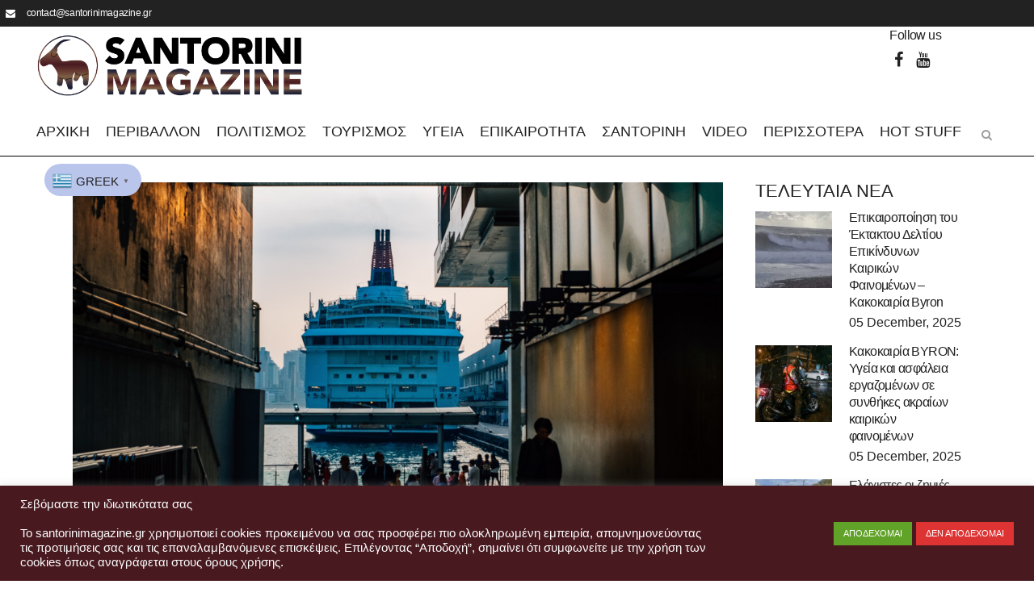

--- FILE ---
content_type: text/html; charset=UTF-8
request_url: https://santorinimagazine.gr/nea-metra-gia-tous-nautikous-thn-aktoploia-kai-twn-nhsiwn/
body_size: 32225
content:
<!DOCTYPE html>
<html lang="en-US">
<head>
	<meta charset="UTF-8" />
	<!-- Global site tag (gtag.js) - Google Analytics -->
<script async src="https://www.googletagmanager.com/gtag/js?id=G-J97XV72FGN"></script>
<script>
  window.dataLayer = window.dataLayer || [];
  function gtag(){dataLayer.push(arguments);}
  gtag('js', new Date());

  gtag('config', 'G-J97XV72FGN');
</script>
	
				<meta name="viewport" content="width=device-width,initial-scale=1,user-scalable=1.0">
		
                            <meta name="description" content="Santorini Magazine | Τα τελευταία Νέα για τη Σαντορίνη, τις Κυκλάδες, το Νότιο Αιγαίο, την Ελλάδα - News. Το περιοδικό με ειδήσεις, άρθρα, συνεντεύξεις, αφιερώματα για το Περιβάλλον, τον Πολιτισμό, την Υγεία, τον Τουρισμό, τη Γαστρονομία, τα Τοπικά Προϊόντα, την Οικονομία, την Τεχνολογία, τις Επιχειρήσεις, την Καθημερινή ζωή των κατοίκων στα νησιά.">
            
                            <meta name="keywords" content="Santorini,Magazine,Νέα,Σαντορίνη,Κυκλάδες,Νότιο Αιγαίο,Ελλάδα,News,περιοδικό,ειδήσεις,άρθρα,συνεντεύξεις,αφιερώματα,Περιβάλλον,Πολιτισμό,Υγεία,Τουρισμό,Γαστρονομία,Τοπικά Προϊόντα,Οικονομία,Τεχνολογία,Επιχειρήσεις,Καθημερινή ζωή">
                        <link rel="shortcut icon" type="image/x-icon" href="https://santorinimagazine.gr/wp-content/uploads/2020/08/favicon.ico">
            <link rel="apple-touch-icon" href="https://santorinimagazine.gr/wp-content/uploads/2020/08/favicon.ico"/>
        
	<link rel="profile" href="http://gmpg.org/xfn/11" />
	<link rel="pingback" href="https://santorinimagazine.gr/xmlrpc.php" />
	
	<meta name="viewport" content="width=device-width,initial-scale=1,user-scalable=1.0">

	<meta name='robots' content='index, follow, max-image-preview:large, max-snippet:-1, max-video-preview:-1' />
<script type="text/javascript"> var epic_ad_ajax_url = "https://santorinimagazine.gr/?ajax-request=epic_ad";</script>            <script type="text/javascript"> var epic_news_ajax_url = 'https://santorinimagazine.gr/?epic-ajax-request=epic-ne'; </script>
            
	<!-- This site is optimized with the Yoast SEO plugin v26.8 - https://yoast.com/product/yoast-seo-wordpress/ -->
	<title>Νέα μέτρα για τους ναυτικούς, την ακτοπλοϊα και τα νησιά | Santorini Magazine</title>
	<meta name="description" content="Santorini Magazine | Τα τελευταία Νέα για τη Σαντορίνη, τις Κυκλάδες, το Νότιο Αιγαίο, την Ελλάδα - News. Το περιοδικό με ειδήσεις, άρθρα, συνεντεύξεις, αφιερώματα για το Περιβάλλον, τον Πολιτισμό, την Υγεία, τον Τουρισμό, τη Γαστρονομία, τα Τοπικά Προϊόντα, την Οικονομία, την Τεχνολογία, τις Επιχειρήσεις, την Καθημερινή ζωή των κατοίκων στα νησιά." />
	<link rel="canonical" href="https://santorinimagazine.gr/nea-metra-gia-tous-nautikous-thn-aktoploia-kai-twn-nhsiwn/" />
	<meta property="og:locale" content="en_US" />
	<meta property="og:type" content="article" />
	<meta property="og:title" content="Νέα μέτρα για τους ναυτικούς, την ακτοπλοϊα και τα νησιά | Santorini Magazine" />
	<meta property="og:description" content="Santorini Magazine | Τα τελευταία Νέα για τη Σαντορίνη, τις Κυκλάδες, το Νότιο Αιγαίο, την Ελλάδα - News. Το περιοδικό με ειδήσεις, άρθρα, συνεντεύξεις, αφιερώματα για το Περιβάλλον, τον Πολιτισμό, την Υγεία, τον Τουρισμό, τη Γαστρονομία, τα Τοπικά Προϊόντα, την Οικονομία, την Τεχνολογία, τις Επιχειρήσεις, την Καθημερινή ζωή των κατοίκων στα νησιά." />
	<meta property="og:url" content="https://santorinimagazine.gr/nea-metra-gia-tous-nautikous-thn-aktoploia-kai-twn-nhsiwn/" />
	<meta property="og:site_name" content="Santorini Magazine" />
	<meta property="article:publisher" content="https://www.facebook.com/santorinimagazine/" />
	<meta property="article:published_time" content="2020-12-22T11:48:34+00:00" />
	<meta property="og:image" content="https://santorinimagazine.gr/wp-content/uploads/2020/12/dragon-pan-aMJJgyE4hHE-unsplash.jpg" />
	<meta property="og:image:width" content="1050" />
	<meta property="og:image:height" content="591" />
	<meta property="og:image:type" content="image/jpeg" />
	<meta name="author" content="Χαρά Καπότου" />
	<meta name="twitter:card" content="summary_large_image" />
	<meta name="twitter:label1" content="Written by" />
	<meta name="twitter:data1" content="Χαρά Καπότου" />
	<script type="application/ld+json" class="yoast-schema-graph">{"@context":"https://schema.org","@graph":[{"@type":"Article","@id":"https://santorinimagazine.gr/nea-metra-gia-tous-nautikous-thn-aktoploia-kai-twn-nhsiwn/#article","isPartOf":{"@id":"https://santorinimagazine.gr/nea-metra-gia-tous-nautikous-thn-aktoploia-kai-twn-nhsiwn/"},"author":{"name":"Χαρά Καπότου","@id":"https://santorinimagazine.gr/#/schema/person/bb35f122fe4fb7d4b0e48e2fb8e810c4"},"headline":"Νέα μέτρα για τους ναυτικούς, την ακτοπλοϊα και τα νησιά","datePublished":"2020-12-22T11:48:34+00:00","mainEntityOfPage":{"@id":"https://santorinimagazine.gr/nea-metra-gia-tous-nautikous-thn-aktoploia-kai-twn-nhsiwn/"},"wordCount":7,"publisher":{"@id":"https://santorinimagazine.gr/#organization"},"image":{"@id":"https://santorinimagazine.gr/nea-metra-gia-tous-nautikous-thn-aktoploia-kai-twn-nhsiwn/#primaryimage"},"thumbnailUrl":"https://santorinimagazine.gr/wp-content/uploads/2020/12/dragon-pan-aMJJgyE4hHE-unsplash.jpg","articleSection":["ΕΠΙΚΑΙΡΟΤΗΤΑ"],"inLanguage":"en-US"},{"@type":"WebPage","@id":"https://santorinimagazine.gr/nea-metra-gia-tous-nautikous-thn-aktoploia-kai-twn-nhsiwn/","url":"https://santorinimagazine.gr/nea-metra-gia-tous-nautikous-thn-aktoploia-kai-twn-nhsiwn/","name":"Νέα μέτρα για τους ναυτικούς, την ακτοπλοϊα και τα νησιά | Santorini Magazine","isPartOf":{"@id":"https://santorinimagazine.gr/#website"},"primaryImageOfPage":{"@id":"https://santorinimagazine.gr/nea-metra-gia-tous-nautikous-thn-aktoploia-kai-twn-nhsiwn/#primaryimage"},"image":{"@id":"https://santorinimagazine.gr/nea-metra-gia-tous-nautikous-thn-aktoploia-kai-twn-nhsiwn/#primaryimage"},"thumbnailUrl":"https://santorinimagazine.gr/wp-content/uploads/2020/12/dragon-pan-aMJJgyE4hHE-unsplash.jpg","datePublished":"2020-12-22T11:48:34+00:00","description":"Santorini Magazine | Τα τελευταία Νέα για τη Σαντορίνη, τις Κυκλάδες, το Νότιο Αιγαίο, την Ελλάδα - News. Το περιοδικό με ειδήσεις, άρθρα, συνεντεύξεις, αφιερώματα για το Περιβάλλον, τον Πολιτισμό, την Υγεία, τον Τουρισμό, τη Γαστρονομία, τα Τοπικά Προϊόντα, την Οικονομία, την Τεχνολογία, τις Επιχειρήσεις, την Καθημερινή ζωή των κατοίκων στα νησιά.","breadcrumb":{"@id":"https://santorinimagazine.gr/nea-metra-gia-tous-nautikous-thn-aktoploia-kai-twn-nhsiwn/#breadcrumb"},"inLanguage":"en-US","potentialAction":{"@type":"ListenAction","target":"https://santorinimagazine.gr/nea-metra-gia-tous-nautikous-thn-aktoploia-kai-twn-nhsiwn/#podcast_player_5660","object":{"@id":"https://santorinimagazine.gr/nea-metra-gia-tous-nautikous-thn-aktoploia-kai-twn-nhsiwn/#/schema/podcast"}},"mainEntityOfPage":"https://santorinimagazine.gr/nea-metra-gia-tous-nautikous-thn-aktoploia-kai-twn-nhsiwn/#/schema/podcast"},{"@type":"ImageObject","inLanguage":"en-US","@id":"https://santorinimagazine.gr/nea-metra-gia-tous-nautikous-thn-aktoploia-kai-twn-nhsiwn/#primaryimage","url":"https://santorinimagazine.gr/wp-content/uploads/2020/12/dragon-pan-aMJJgyE4hHE-unsplash.jpg","contentUrl":"https://santorinimagazine.gr/wp-content/uploads/2020/12/dragon-pan-aMJJgyE4hHE-unsplash.jpg","width":1050,"height":591},{"@type":"BreadcrumbList","@id":"https://santorinimagazine.gr/nea-metra-gia-tous-nautikous-thn-aktoploia-kai-twn-nhsiwn/#breadcrumb","itemListElement":[{"@type":"ListItem","position":1,"name":"Home","item":"https://santorinimagazine.gr/"},{"@type":"ListItem","position":2,"name":"Νέα μέτρα για τους ναυτικούς, την ακτοπλοϊα και τα νησιά"}]},{"@type":"WebSite","@id":"https://santorinimagazine.gr/#website","url":"https://santorinimagazine.gr/","name":"Santorini Magazine","description":"Online magazine for Santorini island &amp; Cyclades | Culture | Environment | Tradition | Archaeological Treasures | Gastronomy | Local Life | Health | Science","publisher":{"@id":"https://santorinimagazine.gr/#organization"},"potentialAction":[{"@type":"SearchAction","target":{"@type":"EntryPoint","urlTemplate":"https://santorinimagazine.gr/?s={search_term_string}"},"query-input":{"@type":"PropertyValueSpecification","valueRequired":true,"valueName":"search_term_string"}}],"inLanguage":"en-US"},{"@type":"Organization","@id":"https://santorinimagazine.gr/#organization","name":"Santorini Magazine","url":"https://santorinimagazine.gr/","logo":{"@type":"ImageObject","inLanguage":"en-US","@id":"https://santorinimagazine.gr/#/schema/logo/image/","url":"https://santorinimagazine.gr/wp-content/uploads/2020/08/SantoriniMagazineLogo_blk.png","contentUrl":"https://santorinimagazine.gr/wp-content/uploads/2020/08/SantoriniMagazineLogo_blk.png","width":587,"height":160,"caption":"Santorini Magazine"},"image":{"@id":"https://santorinimagazine.gr/#/schema/logo/image/"},"sameAs":["https://www.facebook.com/santorinimagazine/","https://www.youtube.com/channel/UCn3-HlasThiSmE5i7dlNBPw"]},{"@type":"Person","@id":"https://santorinimagazine.gr/#/schema/person/bb35f122fe4fb7d4b0e48e2fb8e810c4","name":"Χαρά Καπότου","url":"https://santorinimagazine.gr/author/c-kapotou/"}]}</script>
	<!-- / Yoast SEO plugin. -->


<link rel='dns-prefetch' href='//maps.googleapis.com' />
<link rel='dns-prefetch' href='//www.googletagmanager.com' />
<link rel="alternate" type="application/rss+xml" title="Santorini Magazine &raquo; Feed" href="https://santorinimagazine.gr/feed/" />
<link rel="alternate" type="application/rss+xml" title="Santorini Magazine &raquo; Comments Feed" href="https://santorinimagazine.gr/comments/feed/" />
<link rel="alternate" type="text/calendar" title="Santorini Magazine &raquo; iCal Feed" href="https://santorinimagazine.gr/events/?ical=1" />
<link rel="alternate" title="oEmbed (JSON)" type="application/json+oembed" href="https://santorinimagazine.gr/wp-json/oembed/1.0/embed?url=https%3A%2F%2Fsantorinimagazine.gr%2Fnea-metra-gia-tous-nautikous-thn-aktoploia-kai-twn-nhsiwn%2F" />
<link rel="alternate" title="oEmbed (XML)" type="text/xml+oembed" href="https://santorinimagazine.gr/wp-json/oembed/1.0/embed?url=https%3A%2F%2Fsantorinimagazine.gr%2Fnea-metra-gia-tous-nautikous-thn-aktoploia-kai-twn-nhsiwn%2F&#038;format=xml" />
<style id='wp-img-auto-sizes-contain-inline-css' type='text/css'>
img:is([sizes=auto i],[sizes^="auto," i]){contain-intrinsic-size:3000px 1500px}
/*# sourceURL=wp-img-auto-sizes-contain-inline-css */
</style>
<style id='wp-emoji-styles-inline-css' type='text/css'>

	img.wp-smiley, img.emoji {
		display: inline !important;
		border: none !important;
		box-shadow: none !important;
		height: 1em !important;
		width: 1em !important;
		margin: 0 0.07em !important;
		vertical-align: -0.1em !important;
		background: none !important;
		padding: 0 !important;
	}
/*# sourceURL=wp-emoji-styles-inline-css */
</style>
<link rel='stylesheet' id='wp-block-library-css' href='https://santorinimagazine.gr/wp-includes/css/dist/block-library/style.min.css?ver=6.9' type='text/css' media='all' />
<style id='global-styles-inline-css' type='text/css'>
:root{--wp--preset--aspect-ratio--square: 1;--wp--preset--aspect-ratio--4-3: 4/3;--wp--preset--aspect-ratio--3-4: 3/4;--wp--preset--aspect-ratio--3-2: 3/2;--wp--preset--aspect-ratio--2-3: 2/3;--wp--preset--aspect-ratio--16-9: 16/9;--wp--preset--aspect-ratio--9-16: 9/16;--wp--preset--color--black: #000000;--wp--preset--color--cyan-bluish-gray: #abb8c3;--wp--preset--color--white: #ffffff;--wp--preset--color--pale-pink: #f78da7;--wp--preset--color--vivid-red: #cf2e2e;--wp--preset--color--luminous-vivid-orange: #ff6900;--wp--preset--color--luminous-vivid-amber: #fcb900;--wp--preset--color--light-green-cyan: #7bdcb5;--wp--preset--color--vivid-green-cyan: #00d084;--wp--preset--color--pale-cyan-blue: #8ed1fc;--wp--preset--color--vivid-cyan-blue: #0693e3;--wp--preset--color--vivid-purple: #9b51e0;--wp--preset--gradient--vivid-cyan-blue-to-vivid-purple: linear-gradient(135deg,rgb(6,147,227) 0%,rgb(155,81,224) 100%);--wp--preset--gradient--light-green-cyan-to-vivid-green-cyan: linear-gradient(135deg,rgb(122,220,180) 0%,rgb(0,208,130) 100%);--wp--preset--gradient--luminous-vivid-amber-to-luminous-vivid-orange: linear-gradient(135deg,rgb(252,185,0) 0%,rgb(255,105,0) 100%);--wp--preset--gradient--luminous-vivid-orange-to-vivid-red: linear-gradient(135deg,rgb(255,105,0) 0%,rgb(207,46,46) 100%);--wp--preset--gradient--very-light-gray-to-cyan-bluish-gray: linear-gradient(135deg,rgb(238,238,238) 0%,rgb(169,184,195) 100%);--wp--preset--gradient--cool-to-warm-spectrum: linear-gradient(135deg,rgb(74,234,220) 0%,rgb(151,120,209) 20%,rgb(207,42,186) 40%,rgb(238,44,130) 60%,rgb(251,105,98) 80%,rgb(254,248,76) 100%);--wp--preset--gradient--blush-light-purple: linear-gradient(135deg,rgb(255,206,236) 0%,rgb(152,150,240) 100%);--wp--preset--gradient--blush-bordeaux: linear-gradient(135deg,rgb(254,205,165) 0%,rgb(254,45,45) 50%,rgb(107,0,62) 100%);--wp--preset--gradient--luminous-dusk: linear-gradient(135deg,rgb(255,203,112) 0%,rgb(199,81,192) 50%,rgb(65,88,208) 100%);--wp--preset--gradient--pale-ocean: linear-gradient(135deg,rgb(255,245,203) 0%,rgb(182,227,212) 50%,rgb(51,167,181) 100%);--wp--preset--gradient--electric-grass: linear-gradient(135deg,rgb(202,248,128) 0%,rgb(113,206,126) 100%);--wp--preset--gradient--midnight: linear-gradient(135deg,rgb(2,3,129) 0%,rgb(40,116,252) 100%);--wp--preset--font-size--small: 13px;--wp--preset--font-size--medium: 20px;--wp--preset--font-size--large: 36px;--wp--preset--font-size--x-large: 42px;--wp--preset--spacing--20: 0.44rem;--wp--preset--spacing--30: 0.67rem;--wp--preset--spacing--40: 1rem;--wp--preset--spacing--50: 1.5rem;--wp--preset--spacing--60: 2.25rem;--wp--preset--spacing--70: 3.38rem;--wp--preset--spacing--80: 5.06rem;--wp--preset--shadow--natural: 6px 6px 9px rgba(0, 0, 0, 0.2);--wp--preset--shadow--deep: 12px 12px 50px rgba(0, 0, 0, 0.4);--wp--preset--shadow--sharp: 6px 6px 0px rgba(0, 0, 0, 0.2);--wp--preset--shadow--outlined: 6px 6px 0px -3px rgb(255, 255, 255), 6px 6px rgb(0, 0, 0);--wp--preset--shadow--crisp: 6px 6px 0px rgb(0, 0, 0);}:where(.is-layout-flex){gap: 0.5em;}:where(.is-layout-grid){gap: 0.5em;}body .is-layout-flex{display: flex;}.is-layout-flex{flex-wrap: wrap;align-items: center;}.is-layout-flex > :is(*, div){margin: 0;}body .is-layout-grid{display: grid;}.is-layout-grid > :is(*, div){margin: 0;}:where(.wp-block-columns.is-layout-flex){gap: 2em;}:where(.wp-block-columns.is-layout-grid){gap: 2em;}:where(.wp-block-post-template.is-layout-flex){gap: 1.25em;}:where(.wp-block-post-template.is-layout-grid){gap: 1.25em;}.has-black-color{color: var(--wp--preset--color--black) !important;}.has-cyan-bluish-gray-color{color: var(--wp--preset--color--cyan-bluish-gray) !important;}.has-white-color{color: var(--wp--preset--color--white) !important;}.has-pale-pink-color{color: var(--wp--preset--color--pale-pink) !important;}.has-vivid-red-color{color: var(--wp--preset--color--vivid-red) !important;}.has-luminous-vivid-orange-color{color: var(--wp--preset--color--luminous-vivid-orange) !important;}.has-luminous-vivid-amber-color{color: var(--wp--preset--color--luminous-vivid-amber) !important;}.has-light-green-cyan-color{color: var(--wp--preset--color--light-green-cyan) !important;}.has-vivid-green-cyan-color{color: var(--wp--preset--color--vivid-green-cyan) !important;}.has-pale-cyan-blue-color{color: var(--wp--preset--color--pale-cyan-blue) !important;}.has-vivid-cyan-blue-color{color: var(--wp--preset--color--vivid-cyan-blue) !important;}.has-vivid-purple-color{color: var(--wp--preset--color--vivid-purple) !important;}.has-black-background-color{background-color: var(--wp--preset--color--black) !important;}.has-cyan-bluish-gray-background-color{background-color: var(--wp--preset--color--cyan-bluish-gray) !important;}.has-white-background-color{background-color: var(--wp--preset--color--white) !important;}.has-pale-pink-background-color{background-color: var(--wp--preset--color--pale-pink) !important;}.has-vivid-red-background-color{background-color: var(--wp--preset--color--vivid-red) !important;}.has-luminous-vivid-orange-background-color{background-color: var(--wp--preset--color--luminous-vivid-orange) !important;}.has-luminous-vivid-amber-background-color{background-color: var(--wp--preset--color--luminous-vivid-amber) !important;}.has-light-green-cyan-background-color{background-color: var(--wp--preset--color--light-green-cyan) !important;}.has-vivid-green-cyan-background-color{background-color: var(--wp--preset--color--vivid-green-cyan) !important;}.has-pale-cyan-blue-background-color{background-color: var(--wp--preset--color--pale-cyan-blue) !important;}.has-vivid-cyan-blue-background-color{background-color: var(--wp--preset--color--vivid-cyan-blue) !important;}.has-vivid-purple-background-color{background-color: var(--wp--preset--color--vivid-purple) !important;}.has-black-border-color{border-color: var(--wp--preset--color--black) !important;}.has-cyan-bluish-gray-border-color{border-color: var(--wp--preset--color--cyan-bluish-gray) !important;}.has-white-border-color{border-color: var(--wp--preset--color--white) !important;}.has-pale-pink-border-color{border-color: var(--wp--preset--color--pale-pink) !important;}.has-vivid-red-border-color{border-color: var(--wp--preset--color--vivid-red) !important;}.has-luminous-vivid-orange-border-color{border-color: var(--wp--preset--color--luminous-vivid-orange) !important;}.has-luminous-vivid-amber-border-color{border-color: var(--wp--preset--color--luminous-vivid-amber) !important;}.has-light-green-cyan-border-color{border-color: var(--wp--preset--color--light-green-cyan) !important;}.has-vivid-green-cyan-border-color{border-color: var(--wp--preset--color--vivid-green-cyan) !important;}.has-pale-cyan-blue-border-color{border-color: var(--wp--preset--color--pale-cyan-blue) !important;}.has-vivid-cyan-blue-border-color{border-color: var(--wp--preset--color--vivid-cyan-blue) !important;}.has-vivid-purple-border-color{border-color: var(--wp--preset--color--vivid-purple) !important;}.has-vivid-cyan-blue-to-vivid-purple-gradient-background{background: var(--wp--preset--gradient--vivid-cyan-blue-to-vivid-purple) !important;}.has-light-green-cyan-to-vivid-green-cyan-gradient-background{background: var(--wp--preset--gradient--light-green-cyan-to-vivid-green-cyan) !important;}.has-luminous-vivid-amber-to-luminous-vivid-orange-gradient-background{background: var(--wp--preset--gradient--luminous-vivid-amber-to-luminous-vivid-orange) !important;}.has-luminous-vivid-orange-to-vivid-red-gradient-background{background: var(--wp--preset--gradient--luminous-vivid-orange-to-vivid-red) !important;}.has-very-light-gray-to-cyan-bluish-gray-gradient-background{background: var(--wp--preset--gradient--very-light-gray-to-cyan-bluish-gray) !important;}.has-cool-to-warm-spectrum-gradient-background{background: var(--wp--preset--gradient--cool-to-warm-spectrum) !important;}.has-blush-light-purple-gradient-background{background: var(--wp--preset--gradient--blush-light-purple) !important;}.has-blush-bordeaux-gradient-background{background: var(--wp--preset--gradient--blush-bordeaux) !important;}.has-luminous-dusk-gradient-background{background: var(--wp--preset--gradient--luminous-dusk) !important;}.has-pale-ocean-gradient-background{background: var(--wp--preset--gradient--pale-ocean) !important;}.has-electric-grass-gradient-background{background: var(--wp--preset--gradient--electric-grass) !important;}.has-midnight-gradient-background{background: var(--wp--preset--gradient--midnight) !important;}.has-small-font-size{font-size: var(--wp--preset--font-size--small) !important;}.has-medium-font-size{font-size: var(--wp--preset--font-size--medium) !important;}.has-large-font-size{font-size: var(--wp--preset--font-size--large) !important;}.has-x-large-font-size{font-size: var(--wp--preset--font-size--x-large) !important;}
/*# sourceURL=global-styles-inline-css */
</style>

<style id='classic-theme-styles-inline-css' type='text/css'>
/*! This file is auto-generated */
.wp-block-button__link{color:#fff;background-color:#32373c;border-radius:9999px;box-shadow:none;text-decoration:none;padding:calc(.667em + 2px) calc(1.333em + 2px);font-size:1.125em}.wp-block-file__button{background:#32373c;color:#fff;text-decoration:none}
/*# sourceURL=/wp-includes/css/classic-themes.min.css */
</style>
<link rel='stylesheet' id='contact-form-7-css' href='https://santorinimagazine.gr/wp-content/plugins/contact-form-7/includes/css/styles.css?ver=6.1.4' type='text/css' media='all' />
<link rel='stylesheet' id='cookie-law-info-css' href='https://santorinimagazine.gr/wp-content/plugins/cookie-law-info/legacy/public/css/cookie-law-info-public.css?ver=3.3.9.1' type='text/css' media='all' />
<link rel='stylesheet' id='cookie-law-info-gdpr-css' href='https://santorinimagazine.gr/wp-content/plugins/cookie-law-info/legacy/public/css/cookie-law-info-gdpr.css?ver=3.3.9.1' type='text/css' media='all' />
<link rel='stylesheet' id='epic-ad-style-css' href='https://santorinimagazine.gr/wp-content/plugins/epic-ad/assets/css/style.css?ver=1.0.1' type='text/css' media='all' />
<link rel='stylesheet' id='mediaelement-css' href='https://santorinimagazine.gr/wp-includes/js/mediaelement/mediaelementplayer-legacy.min.css?ver=4.2.17' type='text/css' media='all' />
<link rel='stylesheet' id='wp-mediaelement-css' href='https://santorinimagazine.gr/wp-includes/js/mediaelement/wp-mediaelement.min.css?ver=6.9' type='text/css' media='all' />
<link rel='stylesheet' id='bridge-default-style-css' href='https://santorinimagazine.gr/wp-content/themes/bridge/style.css?ver=6.9' type='text/css' media='all' />
<link rel='stylesheet' id='bridge-qode-font_awesome-css' href='https://santorinimagazine.gr/wp-content/themes/bridge/css/font-awesome/css/font-awesome.min.css?ver=6.9' type='text/css' media='all' />
<link rel='stylesheet' id='bridge-stylesheet-css' href='https://santorinimagazine.gr/wp-content/themes/bridge/css/stylesheet.min.css?ver=6.9' type='text/css' media='all' />
<style id='bridge-stylesheet-inline-css' type='text/css'>
   .postid-5660.disabled_footer_top .footer_top_holder, .postid-5660.disabled_footer_bottom .footer_bottom_holder { display: none;}


/*# sourceURL=bridge-stylesheet-inline-css */
</style>
<link rel='stylesheet' id='bridge-print-css' href='https://santorinimagazine.gr/wp-content/themes/bridge/css/print.css?ver=6.9' type='text/css' media='all' />
<link rel='stylesheet' id='qode_news_style-css' href='https://santorinimagazine.gr/wp-content/plugins/qode-news/assets/css/news-map.min.css?ver=6.9' type='text/css' media='all' />
<link rel='stylesheet' id='bridge-responsive-css' href='https://santorinimagazine.gr/wp-content/themes/bridge/css/responsive.min.css?ver=6.9' type='text/css' media='all' />
<link rel='stylesheet' id='qode_news_responsive_style-css' href='https://santorinimagazine.gr/wp-content/plugins/qode-news/assets/css/news-map-responsive.min.css?ver=6.9' type='text/css' media='all' />
<link rel='stylesheet' id='bridge-style-dynamic-css' href='https://santorinimagazine.gr/wp-content/themes/bridge/css/style_dynamic.css?ver=1761573251' type='text/css' media='all' />
<link rel='stylesheet' id='bridge-style-dynamic-responsive-css' href='https://santorinimagazine.gr/wp-content/themes/bridge/css/style_dynamic_responsive.css?ver=1761573251' type='text/css' media='all' />
<style id='bridge-style-dynamic-responsive-inline-css' type='text/css'>
.jeg_postblock {
	position: relative;
	padding: 4% 10%;
}

.qode-news-holder .qode-post-info-date a,
.qode-news-holder .qode-post-info-author,
.qode-news-holder .qode-post-info-comments-holder a,
.q_dropcap,
.qode-slider1-owl .owl-dots .owl-dot .qode-slider1-pag-date,
.qode-news-single-news-template .qode-comment-holder .qode-comment-text .qode-comment-date {
	font-family: 'Vollkorn', serif;
}

.has_header_fixed_right.stick.menu_bottom .header_inner_right,
.header_bottom_right_widget_holder {
	display: block !important;
}

.jeg_heroblock.epic-owl-carousel .epic-owl-nav > div {
	background: rgb(72, 26, 32) !important;
	color: white !important;
}

.jeg_heroblock .jeg_post_category a {
	background: rgb(72, 26, 32) !important;
}

a[href="https://santorinimagazine.gr/tag/latest-news/"],
a[href="https://santorinimagazine.gr/tag/slider-arxiki/"],
article a[href="https://santorinimagazine.gr/tag/hotstuff/"],
a[href="https://santorinimagazine.gr/tag/podcast/"] {
	display: none !important;
}

/*.qode-news-holder .qode-post-image img,*/
.qode-owl-slider .qode-post-image img {
	width: 100%;
	min-height: 250px;
	object-fit: cover;
}

.qode-post-text .wp-caption {
	max-width: 100% !important;
}

blockquote {
	margin-bottom: 50px;
}

h5.blockquote-text {
	font-size: unset;
}

.relpost-thumb-wrapper {
	margin-top: 70px;
}

.tag header {
	margin-bottom: 200px;
}

p {
	letter-spacing: -0.6px;
}

table {
    width: 100%;
    overflow-x: scroll;
    display: block;
}

header:not(.sticky) .header_menu_bottom nav.main_menu > ul > #nav-menu-item-46142 > a,
header:not(.sticky) .header_menu_bottom nav.main_menu > ul > li:last-child > a {
	margin: 10px;
	border-radius: 65px;
	line-height: 40px;
}

header:not(.sticky) .header_menu_bottom nav.main_menu > ul > li:last-child > a {
	background: #bac5eb;
}

header:not(.sticky) .header_menu_bottom nav.main_menu > ul > #nav-menu-item-46142 > a {
	background: #ebbeba;
}

li#mobile-menu-item-18804 a,
li#mobile-menu-item-18805 a {
	font-weight: 900;
}

.hidden-text {
	position: absolute;
	top: -999999999px;
	left: -999999999px;
	opacity: 0;
}

.q_dropcap.normal {
	font-weight: normal;
	height: 46px;
}

.drop_down .second {
	box-shadow: 0px 2px 6px rgba(0, 0, 0, 0.1);
}

body.archive .content .container .container_inner {
	padding-bottom: 80px;
}

.content_bottom .widget_text.widget.widget_custom_html .textwidget.custom-html-widget {
	text-align: center;
	padding: 26px 0;
	border-top: 1px solid #000;
}

.qode-instagram-feed li {
	margin: 0 !important;
	padding: 0 !important;
}

.wpb_widgetised_column .widget a,
.wpb_widgetised_column .widget li,
.wpb_widgetised_column a {
	font-weight: inherit;
}

.qode_tweet_text {
	font-weight: 500;
	letter-spacing: -0.6px;
	line-height: 21px;
	border-bottom: 1px dotted #a9a9a9;
	padding-bottom: 25px;
	padding-top: 12px;
}

.qode_twitter_widget li:last-child .qode_tweet_text {
	border-bottom: none;
	margin-bottom: -18px;
}

.video-sidebar {
	margin-bottom: 49px;
}

.vc_video-bg.vc_hidden-xs {
	display: block !important;
}

.qode_tweet_text a {
	color: #582ff2 !important;
}

.wpb_widgetised_column .widget > h5,
aside .widget > h5 {
	font-family: 'Oswald', sans-serif;
	font-size: 22px;
	line-height: 22px;
	font-style: normal;
	font-weight: 400;
	letter-spacing: 0px;
	text-transform: uppercase;
}

.footer_top .qode-news-layout1-widget .qode-layout1-item,
.footer_top .qode-news-layout1-widget > h5 {
	border-bottom: none;
}

.footer_top .qode-news-layout1-widget > h5 {
	padding-bottom: 4px;
}

.footer_top .qode-news-layout1-widget .qode-layout1-item {
	padding-top: 17px !important;
	padding-bottom: 19px !important;
}

.footer_top .qode-news-holder .qode-post-info-date a i,
.footer_top .qode-news-holder .qode-post-info-date a {
	color: #c6c6c6 !important;
}

.footer_top h5 {
	margin: 0 0 27px;
}

.footer_top .widget_nav_menu ul li {
	padding: 3px 0 19px;
}

.footer_top .comment-author-link {
	letter-spacing: -0.6px;
}

.wpb_widgetised_column.wpb_content_element .qode-instagram-feed li,
aside .widget .qode-instagram-feed li {
	margin: 0px 0px 6px 0px !important;
	padding: 0px 3px !important;
}

.wpb_widgetised_column.wpb_content_element .qode-instagram-feed,
aside .widget .qode-instagram-feed {
	margin-left: -3px;
	margin-right: -3px;
}

.latest-post-sidebar {
	margin-bottom: -25px;
}

.latest-post-sidebar-2 {
	margin-bottom: -16px;
}

header:not(.centered_logo) .header_fixed_right_area {
	line-height: initial;
}

.header_top .wpml-ls-legacy-dropdown li {
	width: auto !important;
}

.header_top .wpml-ls-legacy-dropdown > ul > li > a {
	padding-right: 0 !important;
}

.header_top .wpml-ls-legacy-dropdown ul li a {
	font-size: 11px !important;
	text-transform: uppercase;
	font-style: normal;
	font-weight: 500;
	display: inline-block;
	background-color: transparent;
}

.header_top .wpml-ls-legacy-dropdown ul li:hover a {
	color: #fff;
	background-color: transparent;
}

.header_top .wpml-ls-legacy-dropdown > ul > li > a:after {
	right: -14px;
}

.header_top .wpml-ls-legacy-dropdown ul ul {
	box-shadow: 0px 2px 6px rgba(0, 0, 0, 0.1);
	background-color: #fff;
}

.header_top .wpml-ls-legacy-dropdown ul ul li a span {
	color: #000 !important;
}

@media only screen and (max-width: 1750px) {
	.qode-slider1-item .qode-blog-share {
		display: none;
	}
}

@media only screen and (max-width: 1440px) and (min-width: 769px) {

	h1,
	h1 a {
		font-size: 50px;
		line-height: 66px;
		letter-spacing: -2px;
	}
}

@media only screen and (max-width: 480px) {
	.footer_top .column_inner > div {
		margin: 0 0 0px !important;
	}
}

iframe {
	max-width: 100%;
}

/* article iframe:not(.wp-embedded-content):not([src="https://santorinimagazine.gr/wp-content/uploads/ads/papershop/"]) {
	width: 100%;
	height: 100%;
	/*height: 521px;
}*/
@media only screen and (max-width: 767px) {
	iframe:not(.wp-embedded-content):not([src="https://santorinimagazine.gr/wp-content/uploads/ads/papershop/"]) {
		/*height: 236px !important;*/
	}
	
	iframe {
		height: 250px;
		max-width: 80vw;
	}
	
	.tag header {
		margin-bottom: 0;
	}
}

div.wpcf7 .ajax-loader {
	display: none;
}

.header_inner_right .two_columns_form_without_space {
	max-width: 330px;
}

.drop_down .second .inner .widget {
	padding: 0;
}

.drop_down .wide .second ul li {
	padding: 0;
}

.drop_down .wide .second ul {
	padding: 15px 0;
	margin: 0 -15px;
}

.drop_down .wide .second ul li {
	border: none;
}

@media only screen and (min-width: 1024px) {
	.drop_down .wide .second ul li.qode-one-column-dropdown {
		width: 950px;
	}
}

@media only screen and (min-width: 1200px) {
	.drop_down .wide .second ul li.qode-one-column-dropdown {
		width: 1100px;
	}
}

@media only screen and (min-width: 1500px) {
	.qode_grid_1400 .drop_down .wide .second ul li.qode-one-column-dropdown {
		width: 1400px;
	}
}

.header_bottom_right_widget_holder {
	padding: 0 0 0 17px;
}

.drop_down .second .inner ul li.sub a i.q_menu_arrow {
	font-size: 15px;
	color: #202020;
}

li.narrow .second .inner ul {
	box-shadow: 6px 10px 29px 0px rgba(0, 0, 0, 0.14);
}

.header_fixed_right_area > div {
	display: inline-block;
}

.header_fixed_right_area > div:first-child {
	padding-right: 70px;
}

.category .blog_holder article .post_info {
	font-family: 'Vollkorn', serif;
	color: #545454
}

.category .blog_holder article .post_info a {
	color: #545454
}

.category .blog_holder article .post_text h2 .date {
	display: none;
}

.category .blog_holder article .post_info .dots {
	padding: 0 10px;
}

.main_menu > ul > li > .second > .inner {
	border-top: 1px solid rgba(0, 0, 0, 1);
}

header.sticky .header_bottom {
	border-bottom: 1px solid rgba(0, 0, 0, 1);
}

.drop_down .narrow .second .inner ul li a {
	padding-left: 28px;
}

li.narrow .second .inner ul {
	padding: 14px 0;
}

.drop_down .second .inner ul li ul {
	top: -14px;
}

.header_top_bottom_holder .header_top .wpml-ls-legacy-dropdown {
	width: 7.5em;
}

.header_top_bottom_holder .header_top .header-widget.header-left-widget:first-child p {
	padding-left: 0;
}

.drop_down .wide .second ul {
	padding: 30px 0;
}

@media screen and (max-width: 1000px) {
	.header_bottom_right_widget_holder div.wpcf7 {
		display: none;
	}
}

@media screen and (max-width:1500px) {
	.sticky nav.main_menu > ul > li > a {
		padding: 0 14px;
	}
}

@media screen and (max-width: 1200px) {
	.sticky .header_bottom_right_widget_holder div.wpcf7 {
		display: none;
	}
}

.drop_down .second .inner .qode-layout1-item .qode-post-info-date {
	margin-bottom: 0;
}

.wpb_widgetised_column .qode-news-layout1-widget .qode-layout1-item .qode-post-title,
aside.sidebar .qode-news-layout1-widget .qode-layout1-item .qode-post-title {
	margin-bottom: 6px;
	margin-top: 6px;
}

.qode-slider1-item .qode-news-item-image-holder:after {
	content: '';
	position: absolute;
	top: 0;
	left: 0;
	height: 100%;
	width: 100%;
	background-color: rgba(4, 4, 4, 0.25);
	z-index: -1
}

.qode-news-holder .qode-post-info-category a {
	display: inline-block;
	margin: 0 5px 10px;
	vertical-align: middle;
	color: #fff;
	font-size: 9px;
	letter-spacing: 1px;
	text-transform: uppercase
}

.frontpagevideoSection {
	background-position: left center !important;
	background-repeat: no-repeat !important;
	background-size: contain !important;
}

.qode-news-reactions-holder {
	display: none;
}

/*.footer_top .widget.widget_nav_menu li {
 margin:0;
 line-height:22px;
 border-left: solid 1px;
 padding: 0 10px 0 5px;
}*/
/*.footer_top ul {
 list-style:none;
 display: block ruby;
-ms-display: block ruby;
-moz-display: block ruby;
-webkit-display: block ruby;
 margin: 20px 0 0 0;
}*/
.qode-news-holder .qode-post-info-category a span {
	display: block;
	line-height: 20px;
	padding: 0 5px;
	position: relative
}

.qode-news-single-news-template .qode-blog-single-navigation .qode-blog-single-next,
.qode-news-single-news-template .qode-blog-single-navigation .qode-blog-single-prev {
	display: none;
	color: #456990;
	background-color: #f6f6f6;
	-webkit-transition: color .2s ease, background-color .2s ease;
	-moz-transition: color .2s ease, background-color .2s ease;
	transition: color .2s ease, background-color .2s ease;
	border: 1px solid #456990;
}

.mobile_menu_button span {
	font-size: 20px;
	color: #000000;
}

@media (max-width: 1200px) {
	.wp-caption {
		/* Force the box to be 100% */
		width: 100% !important;
	}
	
	#content .wp-caption a img {
		/* Scale down if too big */
		max-width: 99.03225806%;
		/* 614/620 */
		height: auto;
	}
}

.bypostauthor,
.gallery-caption,
.sticky,
.wp-caption,
.wp-caption-text {
	opacity: 1;
	font-size: 14px !important;
	font-style: italic !important;
	margin-top: 5px !important;
	line-height: 14px !important;
}

/* .gallery-item img {
	height: 300px;
	object-fit: contain;
} */
/*Fix double logo when Smush lazy loading is on*/
img.light.lazyloaded,
img.dark.lazyloaded,
img.sticky.lazyloaded {
	display: none;
}

.sticky.sticky_animateimg.sticky.ls-is-cached.lazyloaded {
	display: block !important;
}

/*Fix Jeg News home slider white background opacity*/
.jeg_heroblock .jeg_post_category a {
	background: #481a20;
}

.jeg_postblock_content .jeg_post_meta {
	display: none;
}

.jeg_hero_style_7 .jeg_postblock_content {
	background: rgba(255, 255, 255, .84);
	width: 40%;
}

.jeg_hero_style_7 .jeg_post_title a {
	line-height: 1;
}

.jeg_heroblock_wrapper,
.thumbnail-container {
	background: #dbdbdb;
	border-bottom: 1px solid;
}

.jeg_block_container .thumbnail-container:before {
	display: none;
}

@media screen and (min-width: 1000px) {
	.jeg_heroblock .jeg_post {
		left: calc(50% - 530px) !important;
	}
	
	.jeg_block_container .thumbnail-background > div {
		background-size: cover;
		-webkit-background-size: cover;
		-moz-background-size: cover;
		-o-background-size: cover;
		background-position: left;
		max-width: 52vw;
		min-width: 1050px;
	}
}

.mobile-only {
	display: none;
}

@media screen and (max-width: 640px) {

	.no-mobile,
	#custom_html-37 {
		display: none;
	}
	
	.mobile-only {
		display: block;
	}
	
	h2.jeg_post_title a {
		font-size: 14px;
	}
	
	.jeg_heroblock_13.jeg_hero_style_7 .jeg_post_title {
		margin-bottom: 0;
		line-height: 1;
	}
	
	.jeg_postblock_content {
		width: 70% !important;
		margin: 20px;
	}
	
	/* .gallery-item img {
		height: 150px;
	} */
	/* .jeg_hero_style_7 .jeg_postblock_content {
		background: rgba(255, 255, 255, .0);
	}

	.jeg_hero_style_7 .jeg_post_title a {
		line-height: 1;
		background-color: #ffffff;
	}

	.jeg_hero_style_7 .jeg_postblock_content {
		box-shadow: none;
	} */
}
/*# sourceURL=bridge-style-dynamic-responsive-inline-css */
</style>
<link rel='stylesheet' id='js_composer_front-css' href='https://santorinimagazine.gr/wp-content/plugins/js_composer/assets/css/js_composer.min.css?ver=7.6' type='text/css' media='all' />
<link rel='stylesheet' id='bridge-core-dashboard-style-css' href='https://santorinimagazine.gr/wp-content/plugins/bridge-core/modules/core-dashboard/assets/css/core-dashboard.min.css?ver=6.9' type='text/css' media='all' />
<link rel='stylesheet' id='dflip-style-css' href='https://santorinimagazine.gr/wp-content/plugins/3d-flipbook-dflip-lite/assets/css/dflip.min.css?ver=2.4.20' type='text/css' media='all' />
<link rel='stylesheet' id='heateor_sss_frontend_css-css' href='https://santorinimagazine.gr/wp-content/plugins/sassy-social-share/public/css/sassy-social-share-public.css?ver=3.3.79' type='text/css' media='all' />
<style id='heateor_sss_frontend_css-inline-css' type='text/css'>
.heateor_sss_button_instagram span.heateor_sss_svg,a.heateor_sss_instagram span.heateor_sss_svg{background:radial-gradient(circle at 30% 107%,#fdf497 0,#fdf497 5%,#fd5949 45%,#d6249f 60%,#285aeb 90%)}.heateor_sss_horizontal_sharing .heateor_sss_svg,.heateor_sss_standard_follow_icons_container .heateor_sss_svg{color:#fff;border-width:0px;border-style:solid;border-color:transparent}.heateor_sss_horizontal_sharing .heateorSssTCBackground{color:#666}.heateor_sss_horizontal_sharing span.heateor_sss_svg:hover,.heateor_sss_standard_follow_icons_container span.heateor_sss_svg:hover{border-color:transparent;}.heateor_sss_vertical_sharing span.heateor_sss_svg,.heateor_sss_floating_follow_icons_container span.heateor_sss_svg{color:#fff;border-width:0px;border-style:solid;border-color:transparent;}.heateor_sss_vertical_sharing .heateorSssTCBackground{color:#666;}.heateor_sss_vertical_sharing span.heateor_sss_svg:hover,.heateor_sss_floating_follow_icons_container span.heateor_sss_svg:hover{border-color:transparent;}@media screen and (max-width:783px) {.heateor_sss_vertical_sharing{display:none!important}}
/*# sourceURL=heateor_sss_frontend_css-inline-css */
</style>
<link rel='stylesheet' id='epic-icon-css' href='https://santorinimagazine.gr/wp-content/plugins/epic-news-element/assets/fonts/jegicon/jegicon.css?ver=6.9' type='text/css' media='all' />
<link rel='stylesheet' id='font-awesome-css' href='https://santorinimagazine.gr/wp-content/plugins/epic-news-element/assets/fonts/font-awesome/font-awesome.css?ver=6.9' type='text/css' media='all' />
<link rel='stylesheet' id='epic-style-css' href='https://santorinimagazine.gr/wp-content/plugins/epic-news-element/assets/css/style.min.css?ver=6.9' type='text/css' media='all' />
<script type="text/javascript" src="https://santorinimagazine.gr/wp-includes/js/jquery/jquery.min.js?ver=3.7.1" id="jquery-core-js"></script>
<script type="text/javascript" src="https://santorinimagazine.gr/wp-includes/js/jquery/jquery-migrate.min.js?ver=3.4.1" id="jquery-migrate-js"></script>
<script type="text/javascript" id="cookie-law-info-js-extra">
/* <![CDATA[ */
var Cli_Data = {"nn_cookie_ids":[],"cookielist":[],"non_necessary_cookies":[],"ccpaEnabled":"","ccpaRegionBased":"","ccpaBarEnabled":"","strictlyEnabled":["necessary","obligatoire"],"ccpaType":"gdpr","js_blocking":"1","custom_integration":"","triggerDomRefresh":"","secure_cookies":""};
var cli_cookiebar_settings = {"animate_speed_hide":"500","animate_speed_show":"500","background":"#481a20","border":"#b1a6a6c2","border_on":"","button_1_button_colour":"#61a229","button_1_button_hover":"#4e8221","button_1_link_colour":"#ffffff","button_1_as_button":"1","button_1_new_win":"","button_2_button_colour":"#333","button_2_button_hover":"#292929","button_2_link_colour":"#444","button_2_as_button":"","button_2_hidebar":"","button_3_button_colour":"#dd3333","button_3_button_hover":"#b12929","button_3_link_colour":"#ffffff","button_3_as_button":"1","button_3_new_win":"","button_4_button_colour":"#000","button_4_button_hover":"#000000","button_4_link_colour":"#333333","button_4_as_button":"","button_7_button_colour":"#61a229","button_7_button_hover":"#4e8221","button_7_link_colour":"#fff","button_7_as_button":"1","button_7_new_win":"","font_family":"inherit","header_fix":"","notify_animate_hide":"1","notify_animate_show":"","notify_div_id":"#cookie-law-info-bar","notify_position_horizontal":"right","notify_position_vertical":"bottom","scroll_close":"","scroll_close_reload":"","accept_close_reload":"","reject_close_reload":"","showagain_tab":"","showagain_background":"#fff","showagain_border":"#000","showagain_div_id":"#cookie-law-info-again","showagain_x_position":"100px","text":"#fcfcfc","show_once_yn":"","show_once":"10000","logging_on":"","as_popup":"","popup_overlay":"1","bar_heading_text":"","cookie_bar_as":"banner","popup_showagain_position":"bottom-right","widget_position":"left"};
var log_object = {"ajax_url":"https://santorinimagazine.gr/wp-admin/admin-ajax.php"};
//# sourceURL=cookie-law-info-js-extra
/* ]]> */
</script>
<script type="text/javascript" src="https://santorinimagazine.gr/wp-content/plugins/cookie-law-info/legacy/public/js/cookie-law-info-public.js?ver=3.3.9.1" id="cookie-law-info-js"></script>
<script type="text/javascript" id="jquery-remove-uppercase-accents-js-extra">
/* <![CDATA[ */
var rua = {"accents":[{"original":"\u0386\u0399","convert":"\u0391\u03aa"},{"original":"\u0386\u03a5","convert":"\u0391\u03ab"},{"original":"\u0388\u0399","convert":"\u0395\u03aa"},{"original":"\u038c\u0399","convert":"\u039f\u03aa"},{"original":"\u0388\u03a5","convert":"\u0395\u03ab"},{"original":"\u038c\u03a5","convert":"\u039f\u03ab"},{"original":"\u03ac\u03b9","convert":"\u03b1\u03ca"},{"original":"\u03ad\u03b9","convert":"\u03b5\u03ca"},{"original":"\u0386\u03c5","convert":"\u03b1\u03cb"},{"original":"\u03ac\u03c5","convert":"\u03b1\u03cb"},{"original":"\u03cc\u03b9","convert":"\u03bf\u03ca"},{"original":"\u0388\u03c5","convert":"\u03b5\u03cb"},{"original":"\u03ad\u03c5","convert":"\u03b5\u03cb"},{"original":"\u03cc\u03c5","convert":"\u03bf\u03cb"},{"original":"\u038c\u03c5","convert":"\u03bf\u03cb"},{"original":"\u0386","convert":"\u0391"},{"original":"\u03ac","convert":"\u03b1"},{"original":"\u0388","convert":"\u0395"},{"original":"\u03ad","convert":"\u03b5"},{"original":"\u0389","convert":"\u0397"},{"original":"\u03ae","convert":"\u03b7"},{"original":"\u038a","convert":"\u0399"},{"original":"\u03aa","convert":"\u0399"},{"original":"\u03af","convert":"\u03b9"},{"original":"\u0390","convert":"\u03ca"},{"original":"\u038c","convert":"\u039f"},{"original":"\u03cc","convert":"\u03bf"},{"original":"\u038e","convert":"\u03a5"},{"original":"\u03cd","convert":"\u03c5"},{"original":"\u03b0","convert":"\u03cb"},{"original":"\u038f","convert":"\u03a9"},{"original":"\u03ce","convert":"\u03c9"}],"selectors":"","selAction":""};
//# sourceURL=jquery-remove-uppercase-accents-js-extra
/* ]]> */
</script>
<script type="text/javascript" src="https://santorinimagazine.gr/wp-content/plugins/remove-uppercase-accents/js/jquery.remove-uppercase-accents.js?ver=6.9" id="jquery-remove-uppercase-accents-js"></script>

<!-- Google tag (gtag.js) snippet added by Site Kit -->
<!-- Google Analytics snippet added by Site Kit -->
<script type="text/javascript" src="https://www.googletagmanager.com/gtag/js?id=GT-WVXCPRD" id="google_gtagjs-js" async></script>
<script type="text/javascript" id="google_gtagjs-js-after">
/* <![CDATA[ */
window.dataLayer = window.dataLayer || [];function gtag(){dataLayer.push(arguments);}
gtag("set","linker",{"domains":["santorinimagazine.gr"]});
gtag("js", new Date());
gtag("set", "developer_id.dZTNiMT", true);
gtag("config", "GT-WVXCPRD", {"googlesitekit_post_type":"post"});
//# sourceURL=google_gtagjs-js-after
/* ]]> */
</script>
<script></script><link rel="https://api.w.org/" href="https://santorinimagazine.gr/wp-json/" /><link rel="alternate" title="JSON" type="application/json" href="https://santorinimagazine.gr/wp-json/wp/v2/posts/5660" /><meta name="generator" content="WordPress 6.9" />
<meta name="generator" content="Seriously Simple Podcasting 3.14.0" />
<link rel='shortlink' href='https://santorinimagazine.gr/?p=5660' />
<meta name="generator" content="Site Kit by Google 1.165.0" />
<link rel="alternate" type="application/rss+xml" title="Podcast RSS feed" href="https://santorinimagazine.gr/feed/podcast" />

<meta name="tec-api-version" content="v1"><meta name="tec-api-origin" content="https://santorinimagazine.gr"><link rel="alternate" href="https://santorinimagazine.gr/wp-json/tribe/events/v1/" /><meta name="generator" content="Powered by WPBakery Page Builder - drag and drop page builder for WordPress."/>
<style id="jeg_dynamic_css" type="text/css" data-type="jeg_custom-css"></style><noscript><style> .wpb_animate_when_almost_visible { opacity: 1; }</style></noscript>
</head>

<body class="wp-singular post-template-default single single-post postid-5660 single-format-standard wp-theme-bridge bridge-core-2.3.7 qode-news-3.0.1 tribe-no-js  qode-title-hidden qode_grid_1400 footer_responsive_adv qode-content-sidebar-responsive qode-theme-ver-22.3 qode-theme-bridge wpb-js-composer js-comp-ver-7.6 vc_responsive" itemscope itemtype="http://schema.org/WebPage">




<div class="wrapper">
	<div class="wrapper_inner">

    
		<!-- Google Analytics start -->
				<!-- Google Analytics end -->

		
	<header class=" has_top has_header_fixed_right scroll_header_top_area  stick menu_bottom scrolled_not_transparent with_border page_header">
	<div class="header_inner clearfix">
		<form role="search" action="https://santorinimagazine.gr/" class="qode_search_form_3" method="get">
	                <div class="form_holder_outer">
                    <div class="form_holder">

                        <input type="text" placeholder="Search" name="s" class="qode_search_field" autocomplete="off" />
                        <div class="qode_search_close">
                            <a href="#">
								<i class="qode_icon_font_awesome fa fa-times " ></i>                            </a>
                        </div>
                    </div>
                </div>
				</form>		<div class="header_top_bottom_holder">
				<div class="header_top clearfix" style='' >
							<div class="left">
						<div class="inner">
							<div class="widget_text header-widget widget_custom_html header-left-widget"><div class="textwidget custom-html-widget"><span><span data-type="normal" data-hover-icon-color="#ffffff" class="qode_icon_shortcode  q_font_awsome_icon fa-lg  " style="margin: 3px 14px 3px 7px; "><i class="qode_icon_font_awesome fa fa-envelope qode_icon_element" style="font-size: 12px;color: #ffffff;" ></i></span></span><span style="font-size:12px;  color:#ffffff; padding:3px 0 3px 0px;"><a href="mailto:contact@santorinimagazine.gr" target="_top">contact@santorinimagazine.gr</a></span></div></div>						</div>
					</div>
					<div class="right">
						<div class="inner">
													</div>
					</div>
						</div>

			<div class="header_bottom clearfix" style='' >
											<div class="header_inner_left">
									<div class="mobile_menu_button">
		<span>
			<i class="qode_icon_font_awesome fa fa-align-justify " ></i>		</span>
	</div>
								<div class="logo_wrapper" >
	<div class="q_logo">
		<a itemprop="url" href="https://santorinimagazine.gr/" >
             <img itemprop="image" class="normal" src="https://santorinimagazine.gr/wp-content/uploads/2020/08/Logo_blk.png" alt="Logo"> 			 <img itemprop="image" class="light" src="https://santorinimagazine.gr/wp-content/uploads/2020/08/Logo_blk.png" alt="Logo"/> 			 <img itemprop="image" class="dark" src="https://santorinimagazine.gr/wp-content/uploads/2020/08/Logo_blk.png" alt="Logo"/> 			 <img itemprop="image" class="sticky" src="https://santorinimagazine.gr/wp-content/uploads/2020/08/Logo_blk.png" alt="Logo"/> 			 <img itemprop="image" class="mobile" src="https://santorinimagazine.gr/wp-content/uploads/2020/08/Logo_blk.png" alt="Logo"/> 					</a>
	</div>
	</div>																	<div class="header_fixed_right_area">
										<div class="textwidget custom-html-widget"><span style="display: inline-block;">
	<h5>Follow us</h5>
	<div style="height: 10px"></div>
	<span class="q_social_icon_holder normal_social" data-color="#222222" data-hover-color="#ed145b"><a itemprop="url" href="https://www.facebook.com/santorinimagazine" target="_blank"><i class="qode_icon_font_awesome fa fa-facebook  simple_social" style="color: #222222;margin: 0 0 0 0;font-size: 20px;"></i><p class="hidden-text">Facebook</p></a></span>
	<span class="q_social_icon_holder normal_social" data-color="#222222" data-hover-color="#ed145b"><a itemprop="url" href="https://www.youtube.com/channel/UCn3-HlasThiSmE5i7dlNBPw" target="_blank"><i class="qode_icon_font_awesome fa fa-youtube  simple_social" style="color: #222222;margin: 0 0 0 0;font-size: 20px;color: #222222;"></i><p class="hidden-text">YouTube</p></a></span>
</span></div>									</div>
															</div>
							<div class="header_menu_bottom">
								<div class="header_menu_bottom_inner">
																			<div class="main_menu_header_inner_right_holder">
																						<nav class="main_menu drop_down">
												<ul id="menu-main-menu" class="clearfix"><li id="nav-menu-item-46152" class="menu-item menu-item-type-custom menu-item-object-custom menu-item-home  narrow"><a href="https://santorinimagazine.gr/" class=""><i class="menu_icon blank fa"></i><span>ΑΡΧΙΚΗ</span><span class="plus"></span></a></li>
<li id="nav-menu-item-1241" class="menu-item menu-item-type-post_type menu-item-object-page  narrow"><a href="https://santorinimagazine.gr/periballon/" class=""><i class="menu_icon blank fa"></i><span>ΠΕΡΙΒΑΛΛΟΝ</span><span class="plus"></span></a></li>
<li id="nav-menu-item-1240" class="menu-item menu-item-type-post_type menu-item-object-page  narrow"><a href="https://santorinimagazine.gr/politismos/" class=""><i class="menu_icon blank fa"></i><span>ΠΟΛΙΤΙΣΜΟΣ</span><span class="plus"></span></a></li>
<li id="nav-menu-item-1239" class="menu-item menu-item-type-post_type menu-item-object-page  narrow"><a href="https://santorinimagazine.gr/toyrismos/" class=""><i class="menu_icon blank fa"></i><span>ΤΟΥΡΙΣΜΟΣ</span><span class="plus"></span></a></li>
<li id="nav-menu-item-1238" class="menu-item menu-item-type-post_type menu-item-object-page menu-item-has-children  has_sub narrow"><a href="https://santorinimagazine.gr/ygeia/" class=""><i class="menu_icon blank fa"></i><span>ΥΓΕΙΑ</span><span class="plus"></span></a>
<div class="second"><div class="inner"><ul>
	<li id="nav-menu-item-6490" class="menu-item menu-item-type-post_type menu-item-object-page "><a href="https://santorinimagazine.gr/psyxikh-ygeia/" class=""><i class="menu_icon blank fa"></i><span>ΨΥΧΙΚΗ ΥΓΕΙΑ</span><span class="plus"></span></a></li>
</ul></div></div>
</li>
<li id="nav-menu-item-1040" class="menu-item menu-item-type-post_type menu-item-object-page  narrow"><a href="https://santorinimagazine.gr/epikairothta/" class=""><i class="menu_icon blank fa"></i><span>ΕΠΙΚΑΙΡΟΤΗΤΑ</span><span class="plus"></span></a></li>
<li id="nav-menu-item-1235" class="menu-item menu-item-type-post_type menu-item-object-page  narrow"><a href="https://santorinimagazine.gr/santorinh/" class=""><i class="menu_icon blank fa"></i><span>ΣΑΝΤΟΡΙΝΗ</span><span class="plus"></span></a></li>
<li id="nav-menu-item-1236" class="menu-item menu-item-type-post_type menu-item-object-page  narrow"><a href="https://santorinimagazine.gr/video/" class=""><i class="menu_icon blank fa"></i><span>VIDEO</span><span class="plus"></span></a></li>
<li id="nav-menu-item-1242" class="menu-item menu-item-type-custom menu-item-object-custom menu-item-has-children  has_sub narrow"><a href="#" class=""><i class="menu_icon blank fa"></i><span>ΠΕΡΙΣΣΟΤΕΡΑ</span><span class="plus"></span></a>
<div class="second"><div class="inner"><ul>
	<li id="nav-menu-item-1785" class="menu-item menu-item-type-post_type menu-item-object-page "><a href="https://santorinimagazine.gr/per-notiou-aigaiou/" class=""><i class="menu_icon blank fa"></i><span>ΠΕΡ. ΝΟΤΙΟΥ ΑΙΓΑΙΟΥ</span><span class="plus"></span></a></li>
	<li id="nav-menu-item-1783" class="menu-item menu-item-type-post_type menu-item-object-page "><a href="https://santorinimagazine.gr/synenteykseis/" class=""><i class="menu_icon blank fa"></i><span>ΣΥΝΕΝΤΕΥΞΕΙΣ</span><span class="plus"></span></a></li>
	<li id="nav-menu-item-1230" class="menu-item menu-item-type-post_type menu-item-object-page "><a href="https://santorinimagazine.gr/topika-proionta/" class=""><i class="menu_icon blank fa"></i><span>ΤΟΠΙΚΑ ΠΡΟΙΟΝΤΑ</span><span class="plus"></span></a></li>
	<li id="nav-menu-item-1232" class="menu-item menu-item-type-post_type menu-item-object-page "><a href="https://santorinimagazine.gr/gastronomia/" class=""><i class="menu_icon blank fa"></i><span>ΓΑΣΤΡΟΝΟΜΙΑ</span><span class="plus"></span></a></li>
	<li id="nav-menu-item-1231" class="menu-item menu-item-type-post_type menu-item-object-page "><a href="https://santorinimagazine.gr/texnologia/" class=""><i class="menu_icon blank fa"></i><span>ΤΕΧΝΟΛΟΓΙΑ</span><span class="plus"></span></a></li>
	<li id="nav-menu-item-19449" class="menu-item menu-item-type-post_type menu-item-object-page "><a href="https://santorinimagazine.gr/episthmh/" class=""><i class="menu_icon blank fa"></i><span>ΕΠΙΣΤΗΜΗ</span><span class="plus"></span></a></li>
	<li id="nav-menu-item-19961" class="menu-item menu-item-type-custom menu-item-object-custom "><a href="https://santorinimagazine.gr/kosmos/" class=""><i class="menu_icon blank fa"></i><span>ΚΟΣΜΟΣ</span><span class="plus"></span></a></li>
	<li id="nav-menu-item-20439" class="menu-item menu-item-type-custom menu-item-object-custom "><a href="https://santorinimagazine.gr/events/list/" class=""><i class="menu_icon blank fa"></i><span>EVENTS</span><span class="plus"></span></a></li>
	<li id="nav-menu-item-19814" class="menu-item menu-item-type-custom menu-item-object-custom "><a href="https://santorinimagazine.gr/podcasts/" class=""><i class="menu_icon blank fa"></i><span>PODCASTS</span><span class="plus"></span></a></li>
</ul></div></div>
</li>
<li id="nav-menu-item-18748" class="menu-item menu-item-type-custom menu-item-object-custom  narrow"><a href="https://santorinimagazine.gr/tag/hotstuff/" class=""><i class="menu_icon blank fa"></i><span>HOT STUFF</span><span class="plus"></span><span class="qode-featured-icon icon_star" aria-hidden="true"></span></a></li>
<li style="position:relative;" class="menu-item menu-item-gtranslate gt-menu-29896"></li></ul>											</nav>
											<div class="header_inner_right">
												<div class="side_menu_button_wrapper right">
																																							<div class="side_menu_button">
															<a class="search_button search_covers_header normal" href="javascript:void(0)">
		<i class="qode_icon_font_awesome fa fa-search " ></i>	</a>

																													
													</div>
												</div>
											</div>
										</div>
									</div>
								</div>
								<nav class="mobile_menu">
	<ul id="menu-main-mobile-menu" class=""><li id="mobile-menu-item-2208" class="menu-item menu-item-type-post_type menu-item-object-page menu-item-home "><a href="https://santorinimagazine.gr/" class=""><span>ΑΡΧΙΚΗ</span></a><span class="mobile_arrow"><i class="fa fa-angle-right"></i><i class="fa fa-angle-down"></i></span></li>
<li id="mobile-menu-item-2214" class="menu-item menu-item-type-post_type menu-item-object-page "><a href="https://santorinimagazine.gr/periballon/" class=""><span>ΠΕΡΙΒΑΛΛΟΝ</span></a><span class="mobile_arrow"><i class="fa fa-angle-right"></i><i class="fa fa-angle-down"></i></span></li>
<li id="mobile-menu-item-2215" class="menu-item menu-item-type-post_type menu-item-object-page "><a href="https://santorinimagazine.gr/politismos/" class=""><span>ΠΟΛΙΤΙΣΜΟΣ</span></a><span class="mobile_arrow"><i class="fa fa-angle-right"></i><i class="fa fa-angle-down"></i></span></li>
<li id="mobile-menu-item-2220" class="menu-item menu-item-type-post_type menu-item-object-page "><a href="https://santorinimagazine.gr/toyrismos/" class=""><span>ΤΟΥΡΙΣΜΟΣ</span></a><span class="mobile_arrow"><i class="fa fa-angle-right"></i><i class="fa fa-angle-down"></i></span></li>
<li id="mobile-menu-item-2221" class="menu-item menu-item-type-post_type menu-item-object-page "><a href="https://santorinimagazine.gr/ygeia/" class=""><span>ΥΓΕΙΑ</span></a><span class="mobile_arrow"><i class="fa fa-angle-right"></i><i class="fa fa-angle-down"></i></span></li>
<li id="mobile-menu-item-6489" class="menu-item menu-item-type-post_type menu-item-object-page "><a href="https://santorinimagazine.gr/psyxikh-ygeia/" class=""><span>ΨΥΧΙΚΗ ΥΓΕΙΑ</span></a><span class="mobile_arrow"><i class="fa fa-angle-right"></i><i class="fa fa-angle-down"></i></span></li>
<li id="mobile-menu-item-2210" class="menu-item menu-item-type-post_type menu-item-object-page "><a href="https://santorinimagazine.gr/epikairothta/" class=""><span>ΕΠΙΚΑΙΡΟΤΗΤΑ</span></a><span class="mobile_arrow"><i class="fa fa-angle-right"></i><i class="fa fa-angle-down"></i></span></li>
<li id="mobile-menu-item-2216" class="menu-item menu-item-type-post_type menu-item-object-page "><a href="https://santorinimagazine.gr/santorinh/" class=""><span>ΣΑΝΤΟΡΙΝΗ</span></a><span class="mobile_arrow"><i class="fa fa-angle-right"></i><i class="fa fa-angle-down"></i></span></li>
<li id="mobile-menu-item-19962" class="menu-item menu-item-type-custom menu-item-object-custom "><a href="https://santorinimagazine.gr/kosmos/" class=""><span>ΚΟΣΜΟΣ</span></a><span class="mobile_arrow"><i class="fa fa-angle-right"></i><i class="fa fa-angle-down"></i></span></li>
<li id="mobile-menu-item-2209" class="menu-item menu-item-type-post_type menu-item-object-page "><a href="https://santorinimagazine.gr/video/" class=""><span>VIDEO</span></a><span class="mobile_arrow"><i class="fa fa-angle-right"></i><i class="fa fa-angle-down"></i></span></li>
<li id="mobile-menu-item-2213" class="menu-item menu-item-type-post_type menu-item-object-page "><a href="https://santorinimagazine.gr/per-notiou-aigaiou/" class=""><span>ΠΕΡ. ΝΟΤΙΟΥ ΑΙΓΑΙΟΥ</span></a><span class="mobile_arrow"><i class="fa fa-angle-right"></i><i class="fa fa-angle-down"></i></span></li>
<li id="mobile-menu-item-2217" class="menu-item menu-item-type-post_type menu-item-object-page "><a href="https://santorinimagazine.gr/synenteykseis/" class=""><span>ΣΥΝΕΝΤΕΥΞΕΙΣ</span></a><span class="mobile_arrow"><i class="fa fa-angle-right"></i><i class="fa fa-angle-down"></i></span></li>
<li id="mobile-menu-item-2219" class="menu-item menu-item-type-post_type menu-item-object-page "><a href="https://santorinimagazine.gr/topika-proionta/" class=""><span>ΤΟΠΙΚΑ ΠΡΟΙΟΝΤΑ</span></a><span class="mobile_arrow"><i class="fa fa-angle-right"></i><i class="fa fa-angle-down"></i></span></li>
<li id="mobile-menu-item-2223" class="menu-item menu-item-type-post_type menu-item-object-page "><a href="https://santorinimagazine.gr/gastronomia/" class=""><span>ΓΑΣΤΡΟΝΟΜΙΑ</span></a><span class="mobile_arrow"><i class="fa fa-angle-right"></i><i class="fa fa-angle-down"></i></span></li>
<li id="mobile-menu-item-2218" class="menu-item menu-item-type-post_type menu-item-object-page "><a href="https://santorinimagazine.gr/texnologia/" class=""><span>ΤΕΧΝΟΛΟΓΙΑ</span></a><span class="mobile_arrow"><i class="fa fa-angle-right"></i><i class="fa fa-angle-down"></i></span></li>
<li id="mobile-menu-item-20438" class="menu-item menu-item-type-custom menu-item-object-custom "><a href="https://santorinimagazine.gr/events/" class=""><span>EVENTS</span></a><span class="mobile_arrow"><i class="fa fa-angle-right"></i><i class="fa fa-angle-down"></i></span></li>
</ul></nav>												</div>
			</div>
		</div>

</header>	<a id="back_to_top" href="#">
        <span class="fa-stack">
            <i class="qode_icon_font_awesome fa fa-arrow-up " ></i>        </span>
	</a>
	
	
    
    	
    
    <div class="content content_top_margin_none">
        <div class="content_inner  ">
                    <div class="container">
					                            <div class="container_inner default_template_holder" >
																							                                        <div class="two_columns_75_25 background_color_sidebar grid2 clearfix">
                                            <div class="column1">
												                                                <div class="column_inner">
													<div class = "qode-news-single-news-template qode-news-holder">
<article id="post-5660" class="post-5660 post type-post status-publish format-standard has-post-thumbnail hentry category-epikairothta">
    <div class="qode-post-content">
        <div class="qode-post-heading">
            
	<div class="qode-post-image">
									<img width="1050" height="591" src="https://santorinimagazine.gr/wp-content/uploads/2020/12/dragon-pan-aMJJgyE4hHE-unsplash.jpg" class="attachment-full size-full wp-post-image" alt="" decoding="async" fetchpriority="high" srcset="https://santorinimagazine.gr/wp-content/uploads/2020/12/dragon-pan-aMJJgyE4hHE-unsplash.jpg 1050w, https://santorinimagazine.gr/wp-content/uploads/2020/12/dragon-pan-aMJJgyE4hHE-unsplash-300x169.jpg 300w, https://santorinimagazine.gr/wp-content/uploads/2020/12/dragon-pan-aMJJgyE4hHE-unsplash-1024x576.jpg 1024w, https://santorinimagazine.gr/wp-content/uploads/2020/12/dragon-pan-aMJJgyE4hHE-unsplash-768x432.jpg 768w, https://santorinimagazine.gr/wp-content/uploads/2020/12/dragon-pan-aMJJgyE4hHE-unsplash-700x394.jpg 700w, https://santorinimagazine.gr/wp-content/uploads/2020/12/dragon-pan-aMJJgyE4hHE-unsplash-539x303.jpg 539w" sizes="(max-width: 1050px) 100vw, 1050px" />							
	</div>
        </div>
        <div class="qode-post-text">
            <div class="qode-post-text-inner">
                <div class="qode-post-info-top">
					<div class="qode-post-info-category">
	<a href="https://santorinimagazine.gr/category/epikairothta/"><span class="qode-category-name" >ΕΠΙΚΑΙΡΟΤΗΤΑ </span></a></div>                </div>
                <div class="qode-post-text-main">
					
<h2 itemprop="name" class="entry-title qode-post-title" >
            Νέα μέτρα για τους ναυτικούς, την ακτοπλοϊα και τα νησιά    </h2>                    <div class="qode-post-info-after-title">
						<div itemprop="dateCreated" class="qode-post-info-date entry-date published updated">
            <a itemprop="url" href="https://santorinimagazine.gr/2020/12/">
            <i class="dripicons-alarm"></i>
    	December 22, 2020        </a>
    <meta itemprop="interactionCount" content="UserComments: 0"/>
</div>						<div class="qode-post-info-author">
    <i class="dripicons-user"></i>
    <span class="qode-post-info-author-text">
        by    </span>
    <a itemprop="author" class="qode-post-info-author-link" href="https://santorinimagazine.gr/author/c-kapotou/">
        Χαρά Καπότου    </a>
</div>						                                            </div>
                    <p>Νέα μέτρα στήριξης για τους ναυτικούς , την ακτοπλοϊα και τα νησιά προκειμένου να αντιμετωπίσουν τις αρνητικές συνέπειες της συνεχιζόμενης πανδημίας προώθησε στη Βουλή το Υπουργείο Ναυτιλίας και Νησιωτικής Πολιτικής και κατατέθηκε από τον υφυπουργό Οικονομικών Α. Βεσυρόπουλο.</p>
<p>Αναφορικά με τα νέα μέτρα ο κ. Πλακιωτάκης επεσήμανε ότι «η κυβέρνηση έθεσε ως στόχο τη στήριξη των ναυτικών και της ναυτιλίας, αλλά και τη διασφάλιση της επικοινωνίας των νησιών μεταξύ τους και με την ηπειρωτική Ελλάδα. Με νέα μέτρα στήριξης των ναυτικών μας, με επέκταση της στήριξης στην ακτοπλοΐα, με αποφάσεις που ενισχύουν τις νησιωτικές κοινωνίες και τις πληγείσες επιχειρήσεις».</p>
<p>&nbsp;</p>
<p><strong>Τι περιλαμβάνουν τα νέα μέτρα</strong></p>
<p>&nbsp;</p>
<p>• Η επέκταση της παροχής αποζημίωσης ειδικού σκοπού για τους μήνες Νοέμβριο και Δεκέμβριο του 2020 και για φορτηγά πλοία που εκτελούν πλόες εσωτερικού ή εντός Μεσογείου, με παράλληλη απαγόρευση της καταγγελίας των συμβάσεων ναυτολόγησης. Με τον τρόπο αυτό, εξασφαλίζεται το δώρο Χριστουγέννων καθώς και η ασφαλιστική ικανότητα και οι παροχές για όσους δικαιούχους αυτή έληξε μετά τις 31.5.2020.</p>
<p>&nbsp;</p>
<p>• Η παράταση για έξι μήνες της ισχύος, των αποδεικτικών ναυτικής ικανότητας και των πιστοποιητικών επάρκειας που έληξαν ή που πρόκειται να λήξουν έως και το Μάρτιο του 2021. Διασφαλίζεται, έτσι, η ομαλή και ασφαλής εργασία για χιλιάδες Έλληνες ναυτικούς.</p>
<p>&nbsp;</p>
<p>• Η παράταση μέχρι 31 Μαΐου 2021 του ειδικού καθεστώτος ενίσχυσης των επιχειρήσεων του κλάδου της ακτοπλοΐας, μέσω της ενεργοποίησης της διαδικασίας εκτάκτων αναθέσεων συμβάσεων δημόσιας υπηρεσίας. Τα νησιά θα έχουν συνεχή ακτοπλοϊκή σύνδεση, διασφαλίζοντας την κοινωνική συνοχή προς όφελος των κατοίκων τους, και της τοπικής αλλά και εθνικής οικονομίας.</p>
<p>&nbsp;</p>
<p>• Η εξασφάλιση της υδροδότησης, μέσω της παράτασης λειτουργίας των προσωρινών μονάδων αφαλάτωσης, στα νησιά Λειψοί, Αντίπαρος, Μεγίστη, Ιθάκη και Οινούσσες. Ολοκληρωμένο σχέδιο για την οριστική επίλυση του θέματος της υδροδότησης των άνυδρων νησιών μας, που καθυστέρησε λόγω της πανδημίας, προωθείται εντός του 2021.</p>
<p>&nbsp;</p>
<p>• Η διασφάλιση του εφοδιασμού σε καύσιμα των επιχειρησιακών μέσων του Λιμενικού Σώματος και των πλωτών σκαφών των Πλοηγικών Σταθμών.</p>
<p>&nbsp;</p>
<p>• Η μείωση του οικονομικού ανταλλάγματος που καταβάλλουν οι επιχειρήσεις, οι οποίες επλήγησαν οικονομικά εξαιτίας της πανδημίας, στους φορείς διοίκησης και εκμετάλλευσης των λιμένων, κατά 30% για τους μήνες Σεπτέμβριο και Οκτώβριο, καθώς και τη μείωση κατά 40% σε ορισμένες περιπτώσεις, αρχής γενομένης από το μήνα Νοέμβριο 2020.</p>
<div class='heateorSssClear'></div><div  class='heateor_sss_sharing_container heateor_sss_horizontal_sharing' data-heateor-sss-href='https://santorinimagazine.gr/nea-metra-gia-tous-nautikous-thn-aktoploia-kai-twn-nhsiwn/'><div class='heateor_sss_sharing_title' style="font-weight:bold" >SHARE</div><div class="heateor_sss_sharing_ul"><a aria-label="Facebook" class="heateor_sss_facebook" href="https://www.facebook.com/sharer/sharer.php?u=https%3A%2F%2Fsantorinimagazine.gr%2Fnea-metra-gia-tous-nautikous-thn-aktoploia-kai-twn-nhsiwn%2F" title="Facebook" rel="nofollow noopener" target="_blank" style="font-size:32px!important;box-shadow:none;display:inline-block;vertical-align:middle"><span class="heateor_sss_svg" style="background-color:#0765FE;width:35px;height:35px;border-radius:999px;display:inline-block;opacity:1;float:left;font-size:32px;box-shadow:none;display:inline-block;font-size:16px;padding:0 4px;vertical-align:middle;background-repeat:repeat;overflow:hidden;padding:0;cursor:pointer;box-sizing:content-box"><svg style="display:block;border-radius:999px;" focusable="false" aria-hidden="true" xmlns="http://www.w3.org/2000/svg" width="100%" height="100%" viewBox="0 0 32 32"><path fill="#fff" d="M28 16c0-6.627-5.373-12-12-12S4 9.373 4 16c0 5.628 3.875 10.35 9.101 11.647v-7.98h-2.474V16H13.1v-1.58c0-4.085 1.849-5.978 5.859-5.978.76 0 2.072.15 2.608.298v3.325c-.283-.03-.775-.045-1.386-.045-1.967 0-2.728.745-2.728 2.683V16h3.92l-.673 3.667h-3.247v8.245C23.395 27.195 28 22.135 28 16Z"></path></svg></span></a><a aria-label="X" class="heateor_sss_button_x" href="https://twitter.com/intent/tweet?text=%CE%9D%CE%AD%CE%B1%20%CE%BC%CE%AD%CF%84%CF%81%CE%B1%20%CE%B3%CE%B9%CE%B1%20%CF%84%CE%BF%CF%85%CF%82%20%CE%BD%CE%B1%CF%85%CF%84%CE%B9%CE%BA%CE%BF%CF%8D%CF%82%2C%20%CF%84%CE%B7%CE%BD%20%CE%B1%CE%BA%CF%84%CE%BF%CF%80%CE%BB%CE%BF%CF%8A%CE%B1%20%CE%BA%CE%B1%CE%B9%20%CF%84%CE%B1%20%CE%BD%CE%B7%CF%83%CE%B9%CE%AC&url=https%3A%2F%2Fsantorinimagazine.gr%2Fnea-metra-gia-tous-nautikous-thn-aktoploia-kai-twn-nhsiwn%2F" title="X" rel="nofollow noopener" target="_blank" style="font-size:32px!important;box-shadow:none;display:inline-block;vertical-align:middle"><span class="heateor_sss_svg heateor_sss_s__default heateor_sss_s_x" style="background-color:#2a2a2a;width:35px;height:35px;border-radius:999px;display:inline-block;opacity:1;float:left;font-size:32px;box-shadow:none;display:inline-block;font-size:16px;padding:0 4px;vertical-align:middle;background-repeat:repeat;overflow:hidden;padding:0;cursor:pointer;box-sizing:content-box"><svg width="100%" height="100%" style="display:block;border-radius:999px;" focusable="false" aria-hidden="true" xmlns="http://www.w3.org/2000/svg" viewBox="0 0 32 32"><path fill="#fff" d="M21.751 7h3.067l-6.7 7.658L26 25.078h-6.172l-4.833-6.32-5.531 6.32h-3.07l7.167-8.19L6 7h6.328l4.37 5.777L21.75 7Zm-1.076 16.242h1.7L11.404 8.74H9.58l11.094 14.503Z"></path></svg></span></a><a aria-label="Reddit" class="heateor_sss_button_reddit" href="https://reddit.com/submit?url=https%3A%2F%2Fsantorinimagazine.gr%2Fnea-metra-gia-tous-nautikous-thn-aktoploia-kai-twn-nhsiwn%2F&title=%CE%9D%CE%AD%CE%B1%20%CE%BC%CE%AD%CF%84%CF%81%CE%B1%20%CE%B3%CE%B9%CE%B1%20%CF%84%CE%BF%CF%85%CF%82%20%CE%BD%CE%B1%CF%85%CF%84%CE%B9%CE%BA%CE%BF%CF%8D%CF%82%2C%20%CF%84%CE%B7%CE%BD%20%CE%B1%CE%BA%CF%84%CE%BF%CF%80%CE%BB%CE%BF%CF%8A%CE%B1%20%CE%BA%CE%B1%CE%B9%20%CF%84%CE%B1%20%CE%BD%CE%B7%CF%83%CE%B9%CE%AC" title="Reddit" rel="nofollow noopener" target="_blank" style="font-size:32px!important;box-shadow:none;display:inline-block;vertical-align:middle"><span class="heateor_sss_svg heateor_sss_s__default heateor_sss_s_reddit" style="background-color:#ff5700;width:35px;height:35px;border-radius:999px;display:inline-block;opacity:1;float:left;font-size:32px;box-shadow:none;display:inline-block;font-size:16px;padding:0 4px;vertical-align:middle;background-repeat:repeat;overflow:hidden;padding:0;cursor:pointer;box-sizing:content-box"><svg style="display:block;border-radius:999px;" focusable="false" aria-hidden="true" xmlns="http://www.w3.org/2000/svg" width="100%" height="100%" viewBox="-3.5 -3.5 39 39"><path d="M28.543 15.774a2.953 2.953 0 0 0-2.951-2.949 2.882 2.882 0 0 0-1.9.713 14.075 14.075 0 0 0-6.85-2.044l1.38-4.349 3.768.884a2.452 2.452 0 1 0 .24-1.176l-4.274-1a.6.6 0 0 0-.709.4l-1.659 5.224a14.314 14.314 0 0 0-7.316 2.029 2.908 2.908 0 0 0-1.872-.681 2.942 2.942 0 0 0-1.618 5.4 5.109 5.109 0 0 0-.062.765c0 4.158 5.037 7.541 11.229 7.541s11.22-3.383 11.22-7.541a5.2 5.2 0 0 0-.053-.706 2.963 2.963 0 0 0 1.427-2.51zm-18.008 1.88a1.753 1.753 0 0 1 1.73-1.74 1.73 1.73 0 0 1 1.709 1.74 1.709 1.709 0 0 1-1.709 1.711 1.733 1.733 0 0 1-1.73-1.711zm9.565 4.968a5.573 5.573 0 0 1-4.081 1.272h-.032a5.576 5.576 0 0 1-4.087-1.272.6.6 0 0 1 .844-.854 4.5 4.5 0 0 0 3.238.927h.032a4.5 4.5 0 0 0 3.237-.927.6.6 0 1 1 .844.854zm-.331-3.256a1.726 1.726 0 1 1 1.709-1.712 1.717 1.717 0 0 1-1.712 1.712z" fill="#fff"/></svg></span></a><a aria-label="Linkedin" class="heateor_sss_button_linkedin" href="https://www.linkedin.com/sharing/share-offsite/?url=https%3A%2F%2Fsantorinimagazine.gr%2Fnea-metra-gia-tous-nautikous-thn-aktoploia-kai-twn-nhsiwn%2F" title="Linkedin" rel="nofollow noopener" target="_blank" style="font-size:32px!important;box-shadow:none;display:inline-block;vertical-align:middle"><span class="heateor_sss_svg heateor_sss_s__default heateor_sss_s_linkedin" style="background-color:#0077b5;width:35px;height:35px;border-radius:999px;display:inline-block;opacity:1;float:left;font-size:32px;box-shadow:none;display:inline-block;font-size:16px;padding:0 4px;vertical-align:middle;background-repeat:repeat;overflow:hidden;padding:0;cursor:pointer;box-sizing:content-box"><svg style="display:block;border-radius:999px;" focusable="false" aria-hidden="true" xmlns="http://www.w3.org/2000/svg" width="100%" height="100%" viewBox="0 0 32 32"><path d="M6.227 12.61h4.19v13.48h-4.19V12.61zm2.095-6.7a2.43 2.43 0 0 1 0 4.86c-1.344 0-2.428-1.09-2.428-2.43s1.084-2.43 2.428-2.43m4.72 6.7h4.02v1.84h.058c.56-1.058 1.927-2.176 3.965-2.176 4.238 0 5.02 2.792 5.02 6.42v7.395h-4.183v-6.56c0-1.564-.03-3.574-2.178-3.574-2.18 0-2.514 1.7-2.514 3.46v6.668h-4.187V12.61z" fill="#fff"></path></svg></span></a><a aria-label="Whatsapp" class="heateor_sss_whatsapp" href="https://api.whatsapp.com/send?text=%CE%9D%CE%AD%CE%B1%20%CE%BC%CE%AD%CF%84%CF%81%CE%B1%20%CE%B3%CE%B9%CE%B1%20%CF%84%CE%BF%CF%85%CF%82%20%CE%BD%CE%B1%CF%85%CF%84%CE%B9%CE%BA%CE%BF%CF%8D%CF%82%2C%20%CF%84%CE%B7%CE%BD%20%CE%B1%CE%BA%CF%84%CE%BF%CF%80%CE%BB%CE%BF%CF%8A%CE%B1%20%CE%BA%CE%B1%CE%B9%20%CF%84%CE%B1%20%CE%BD%CE%B7%CF%83%CE%B9%CE%AC%20https%3A%2F%2Fsantorinimagazine.gr%2Fnea-metra-gia-tous-nautikous-thn-aktoploia-kai-twn-nhsiwn%2F" title="Whatsapp" rel="nofollow noopener" target="_blank" style="font-size:32px!important;box-shadow:none;display:inline-block;vertical-align:middle"><span class="heateor_sss_svg" style="background-color:#55eb4c;width:35px;height:35px;border-radius:999px;display:inline-block;opacity:1;float:left;font-size:32px;box-shadow:none;display:inline-block;font-size:16px;padding:0 4px;vertical-align:middle;background-repeat:repeat;overflow:hidden;padding:0;cursor:pointer;box-sizing:content-box"><svg style="display:block;border-radius:999px;" focusable="false" aria-hidden="true" xmlns="http://www.w3.org/2000/svg" width="100%" height="100%" viewBox="-6 -5 40 40"><path class="heateor_sss_svg_stroke heateor_sss_no_fill" stroke="#fff" stroke-width="2" fill="none" d="M 11.579798566743314 24.396926207859085 A 10 10 0 1 0 6.808479557110079 20.73576436351046"></path><path d="M 7 19 l -1 6 l 6 -1" class="heateor_sss_no_fill heateor_sss_svg_stroke" stroke="#fff" stroke-width="2" fill="none"></path><path d="M 10 10 q -1 8 8 11 c 5 -1 0 -6 -1 -3 q -4 -3 -5 -5 c 4 -2 -1 -5 -1 -4" fill="#fff"></path></svg></span></a><a aria-label="Viber" class="heateor_sss_button_viber" href="viber://forward?text=%CE%9D%CE%AD%CE%B1%20%CE%BC%CE%AD%CF%84%CF%81%CE%B1%20%CE%B3%CE%B9%CE%B1%20%CF%84%CE%BF%CF%85%CF%82%20%CE%BD%CE%B1%CF%85%CF%84%CE%B9%CE%BA%CE%BF%CF%8D%CF%82%2C%20%CF%84%CE%B7%CE%BD%20%CE%B1%CE%BA%CF%84%CE%BF%CF%80%CE%BB%CE%BF%CF%8A%CE%B1%20%CE%BA%CE%B1%CE%B9%20%CF%84%CE%B1%20%CE%BD%CE%B7%CF%83%CE%B9%CE%AC%20https%3A%2F%2Fsantorinimagazine.gr%2Fnea-metra-gia-tous-nautikous-thn-aktoploia-kai-twn-nhsiwn%2F" title="Viber" rel="nofollow noopener" style="font-size:32px!important;box-shadow:none;display:inline-block;vertical-align:middle"><span class="heateor_sss_svg heateor_sss_s__default heateor_sss_s_viber" style="background-color:#8b628f;width:35px;height:35px;border-radius:999px;display:inline-block;opacity:1;float:left;font-size:32px;box-shadow:none;display:inline-block;font-size:16px;padding:0 4px;vertical-align:middle;background-repeat:repeat;overflow:hidden;padding:0;cursor:pointer;box-sizing:content-box"><svg style="display:block;border-radius:999px;" focusable="false" aria-hidden="true" xmlns="http://www.w3.org/2000/svg" width="100%" height="100%" viewBox="0 0 32 32"><path d="M22.57 27.22a7.39 7.39 0 0 1-1.14-.32 29 29 0 0 1-16-16.12c-1-2.55 0-4.7 2.66-5.58a2 2 0 0 1 1.39 0c1.12.41 3.94 4.3 4 5.46a2 2 0 0 1-1.16 1.78 2 2 0 0 0-.66 2.84A10.3 10.3 0 0 0 17 20.55a1.67 1.67 0 0 0 2.35-.55c1.07-1.62 2.38-1.54 3.82-.54.72.51 1.45 1 2.14 1.55.93.75 2.1 1.37 1.55 2.94a5.21 5.21 0 0 1-4.29 3.27zM17.06 4.79A10.42 10.42 0 0 1 26.79 15c0 .51.18 1.27-.58 1.25s-.54-.78-.6-1.29c-.7-5.52-3.23-8.13-8.71-9-.45-.07-1.15 0-1.11-.57.05-.87.87-.54 1.27-.6z" fill="#fff" fill-rule="evenodd"></path><path d="M24.09 14.06c-.05.38.17 1-.45 1.13-.83.13-.67-.64-.75-1.13-.56-3.36-1.74-4.59-5.12-5.35-.5-.11-1.27 0-1.15-.8s.82-.48 1.35-.42a6.9 6.9 0 0 1 6.12 6.57z" fill="#fff" fill-rule="evenodd"></path><path d="M21.52 13.45c0 .43 0 .87-.53.93s-.6-.26-.64-.64a2.47 2.47 0 0 0-2.26-2.43c-.42-.07-.82-.2-.63-.76.13-.38.47-.41.83-.42a3.66 3.66 0 0 1 3.23 3.32z" fill="#fff" fill-rule="evenodd"></path></svg></span></a><a class="heateor_sss_more" aria-label="More" title="More" rel="nofollow noopener" style="font-size: 32px!important;border:0;box-shadow:none;display:inline-block!important;font-size:16px;padding:0 4px;vertical-align: middle;display:inline;" href="https://santorinimagazine.gr/nea-metra-gia-tous-nautikous-thn-aktoploia-kai-twn-nhsiwn/" onclick="event.preventDefault()"><span class="heateor_sss_svg" style="background-color:#ee8e2d;width:35px;height:35px;border-radius:999px;display:inline-block!important;opacity:1;float:left;font-size:32px!important;box-shadow:none;display:inline-block;font-size:16px;padding:0 4px;vertical-align:middle;display:inline;background-repeat:repeat;overflow:hidden;padding:0;cursor:pointer;box-sizing:content-box;" onclick="heateorSssMoreSharingPopup(this, 'https://santorinimagazine.gr/nea-metra-gia-tous-nautikous-thn-aktoploia-kai-twn-nhsiwn/', '%CE%9D%CE%AD%CE%B1%20%CE%BC%CE%AD%CF%84%CF%81%CE%B1%20%CE%B3%CE%B9%CE%B1%20%CF%84%CE%BF%CF%85%CF%82%20%CE%BD%CE%B1%CF%85%CF%84%CE%B9%CE%BA%CE%BF%CF%8D%CF%82%2C%20%CF%84%CE%B7%CE%BD%20%CE%B1%CE%BA%CF%84%CE%BF%CF%80%CE%BB%CE%BF%CF%8A%CE%B1%20%CE%BA%CE%B1%CE%B9%20%CF%84%CE%B1%20%CE%BD%CE%B7%CF%83%CE%B9%CE%AC', '' )"><svg xmlns="http://www.w3.org/2000/svg" xmlns:xlink="http://www.w3.org/1999/xlink" viewBox="-.3 0 32 32" version="1.1" width="100%" height="100%" style="display:block;border-radius:999px;" xml:space="preserve"><g><path fill="#fff" d="M18 14V8h-4v6H8v4h6v6h4v-6h6v-4h-6z" fill-rule="evenodd"></path></g></svg></span></a></div><div class="heateorSssClear"></div></div><div class='heateorSssClear'></div>                                    </div>
                <div class="qode-post-info-bottom clearfix">
                    <div class="qode-post-info-bottom-left">
						                    </div>
                    <div class="qode-post-info-bottom-right">
						                    </div>
                </div>
                <div class="qode-post-info-below">
					                </div>
            </div>
        </div>
    </div>
</article><div class="qode-news-reactions-holder"><div class="qode-news-reactions" data-post-id="5660"><div class="qode-news-reaction-term">
	<a href="" class="qode-reaction " data-reaction="cool">
		<div class="qode-rt-image-holder">
			<img width="30" height="33" src="https://santorinimagazine.gr/wp-content/uploads/2017/08/cool.png" class="attachment-thumbnail size-thumbnail" alt="a" decoding="async" />		</div>
		<div class="qode-rt-content">
			<div class="qode-rt-name">
				Cool			</div>
			<div class="qode-rt-value">
				0			</div>
		</div>
	</a>
</div><div class="qode-news-reaction-term">
	<a href="" class="qode-reaction " data-reaction="dislike">
		<div class="qode-rt-image-holder">
			<img width="31" height="33" src="https://santorinimagazine.gr/wp-content/uploads/2017/08/dislike.png" class="attachment-thumbnail size-thumbnail" alt="a" decoding="async" />		</div>
		<div class="qode-rt-content">
			<div class="qode-rt-name">
				Dislike			</div>
			<div class="qode-rt-value">
				0			</div>
		</div>
	</a>
</div><div class="qode-news-reaction-term">
	<a href="" class="qode-reaction " data-reaction="geeky">
		<div class="qode-rt-image-holder">
			<img width="31" height="33" src="https://santorinimagazine.gr/wp-content/uploads/2017/08/geeky.png" class="attachment-thumbnail size-thumbnail" alt="a" decoding="async" loading="lazy" />		</div>
		<div class="qode-rt-content">
			<div class="qode-rt-name">
				Geeky			</div>
			<div class="qode-rt-value">
				0			</div>
		</div>
	</a>
</div><div class="qode-news-reaction-term">
	<a href="" class="qode-reaction " data-reaction="like">
		<div class="qode-rt-image-holder">
			<img width="33" height="33" src="https://santorinimagazine.gr/wp-content/uploads/2017/08/like.png" class="attachment-thumbnail size-thumbnail" alt="a" decoding="async" loading="lazy" />		</div>
		<div class="qode-rt-content">
			<div class="qode-rt-name">
				Like			</div>
			<div class="qode-rt-value">
				0			</div>
		</div>
	</a>
</div><div class="qode-news-reaction-term">
	<a href="" class="qode-reaction " data-reaction="lol">
		<div class="qode-rt-image-holder">
			<img width="30" height="33" src="https://santorinimagazine.gr/wp-content/uploads/2017/08/lol.png" class="attachment-thumbnail size-thumbnail" alt="a" decoding="async" loading="lazy" />		</div>
		<div class="qode-rt-content">
			<div class="qode-rt-name">
				LOL			</div>
			<div class="qode-rt-value">
				0			</div>
		</div>
	</a>
</div><div class="qode-news-reaction-term">
	<a href="" class="qode-reaction " data-reaction="love">
		<div class="qode-rt-image-holder">
			<img width="30" height="33" src="https://santorinimagazine.gr/wp-content/uploads/2017/08/love.png" class="attachment-thumbnail size-thumbnail" alt="a" decoding="async" loading="lazy" />		</div>
		<div class="qode-rt-content">
			<div class="qode-rt-name">
				Love			</div>
			<div class="qode-rt-value">
				0			</div>
		</div>
	</a>
</div><div class="qode-news-reaction-term">
	<a href="" class="qode-reaction " data-reaction="nsfw">
		<div class="qode-rt-image-holder">
			<img width="31" height="33" src="https://santorinimagazine.gr/wp-content/uploads/2017/08/nsfw.png" class="attachment-thumbnail size-thumbnail" alt="a" decoding="async" loading="lazy" />		</div>
		<div class="qode-rt-content">
			<div class="qode-rt-name">
				NSFW			</div>
			<div class="qode-rt-value">
				0			</div>
		</div>
	</a>
</div><div class="qode-news-reaction-term">
	<a href="" class="qode-reaction " data-reaction="omg">
		<div class="qode-rt-image-holder">
			<img width="31" height="33" src="https://santorinimagazine.gr/wp-content/uploads/2017/08/omg.png" class="attachment-thumbnail size-thumbnail" alt="a" decoding="async" loading="lazy" />		</div>
		<div class="qode-rt-content">
			<div class="qode-rt-name">
				OMG			</div>
			<div class="qode-rt-value">
				0			</div>
		</div>
	</a>
</div><div class="qode-news-reaction-term">
	<a href="" class="qode-reaction " data-reaction="wtf">
		<div class="qode-rt-image-holder">
			<img width="32" height="33" src="https://santorinimagazine.gr/wp-content/uploads/2017/08/wtf.png" class="attachment-thumbnail size-thumbnail" alt="a" decoding="async" loading="lazy" />		</div>
		<div class="qode-rt-content">
			<div class="qode-rt-name">
				WTF			</div>
			<div class="qode-rt-value">
				0			</div>
		</div>
	</a>
</div></div></div>	<div class="qode-blog-single-navigation">
		<div class="qode-blog-single-navigation-inner clearfix">
									<a itemprop="url" class="qode-blog-single-prev" href="https://santorinimagazine.gr/apopse-h-megalh-nyxta/">
							<span class="qode-blog-single-nav-mark arrow_carrot-left"></span>							<span class="qode-blog-single-nav-label">Previous post</span>						</a>
											<a itemprop="url" class="qode-blog-single-next" href="https://santorinimagazine.gr/8hraikh-politeia-agnoia-thrasos-h-anazhthsh-dhmosiothtas/">
							<span class="qode-blog-single-nav-mark arrow_carrot-right"></span>							<span class="qode-blog-single-nav-label">Next post</span>						</a>
							</div>
	</div>
</div>
                                                </div>
                                            </div>
                                            <div class="column2">
													<div class="column_inner">
		<aside class="sidebar">
							
			<div id="gtranslate-4" class="widget widget_gtranslate"><div class="gtranslate_wrapper" id="gt-wrapper-76617073"></div></div><div class="widget qode_latest_posts_widget"><h5>Τελευταία νέα</h5>
<div class='latest_post_holder image_in_box  ' >
    <ul>
    
        <li class="clearfix">
            <div class="latest_post"  >
                <div class="latest_post_image clearfix">
                    <a itemprop="url" href="https://santorinimagazine.gr/epikairopoiisi-tou-ektaktou-deltiou-epikindynon-kairikon-fainomenon-kakokairia-byron/">
                                                <img itemprop="image" src="https://santorinimagazine.gr/wp-content/uploads/2025/12/IMG_20251205_092905-150x150.jpg" alt="" />
                    </a>
                </div>


                <div class="latest_post_text">
                    <div class="latest_post_inner">
                        <div class="latest_post_text_inner">
                            <h5 itemprop="name" class="latest_post_title entry_title"><a itemprop="url" href="https://santorinimagazine.gr/epikairopoiisi-tou-ektaktou-deltiou-epikindynon-kairikon-fainomenon-kakokairia-byron/">Επικαιροποίηση του Έκτακτου Δελτίου Επικίνδυνων Καιρικών Φαινομένων &#8211; Κακοκαιρία Byron</a></h5>
                            
                            <span class="post_infos">
                                                                    <span class="date_hour_holder">
                                        <span itemprop="dateCreated" class="date entry_date updated">05 December, 2025 <meta itemprop="interactionCount" content="UserComments: 0"/></span>
                                    </span>
                                
                                
                                
                                
                                                            </span>
                        </div>
                    </div>
                </div>
            </div>
        </li>
        
        <li class="clearfix">
            <div class="latest_post"  >
                <div class="latest_post_image clearfix">
                    <a itemprop="url" href="https://santorinimagazine.gr/kakokairia-byron-ygeia-kai-asfaleia-ergazomenon-se-synthikes-akraion-kairikon-fainomenon/">
                                                <img itemprop="image" src="https://santorinimagazine.gr/wp-content/uploads/2025/12/gsee_ergasia_se_akraies_sinthikes-150x150.jpg" alt="" />
                    </a>
                </div>


                <div class="latest_post_text">
                    <div class="latest_post_inner">
                        <div class="latest_post_text_inner">
                            <h5 itemprop="name" class="latest_post_title entry_title"><a itemprop="url" href="https://santorinimagazine.gr/kakokairia-byron-ygeia-kai-asfaleia-ergazomenon-se-synthikes-akraion-kairikon-fainomenon/">Κακοκαιρία BYRON: Υγεία και ασφάλεια εργαζομένων σε συνθήκες ακραίων καιρικών φαινομένων</a></h5>
                            
                            <span class="post_infos">
                                                                    <span class="date_hour_holder">
                                        <span itemprop="dateCreated" class="date entry_date updated">05 December, 2025 <meta itemprop="interactionCount" content="UserComments: 0"/></span>
                                    </span>
                                
                                
                                
                                
                                                            </span>
                        </div>
                    </div>
                </div>
            </div>
        </li>
        
        <li class="clearfix">
            <div class="latest_post"  >
                <div class="latest_post_image clearfix">
                    <a itemprop="url" href="https://santorinimagazine.gr/elachistes-oi-zimies-meta-to-1o-kyma-tis-kakokairias-byron-stin-santorini-fotoreportaz/">
                                                <img itemprop="image" src="https://santorinimagazine.gr/wp-content/uploads/2025/12/IMG_20251205_093300-150x150.jpg" alt="" />
                    </a>
                </div>


                <div class="latest_post_text">
                    <div class="latest_post_inner">
                        <div class="latest_post_text_inner">
                            <h5 itemprop="name" class="latest_post_title entry_title"><a itemprop="url" href="https://santorinimagazine.gr/elachistes-oi-zimies-meta-to-1o-kyma-tis-kakokairias-byron-stin-santorini-fotoreportaz/">Ελάχιστες οι ζημιές μετά το 1ο κύμα της κακοκαιρίας Byron στην Σαντορίνη- Φωτορεπορτάζ</a></h5>
                            
                            <span class="post_infos">
                                                                    <span class="date_hour_holder">
                                        <span itemprop="dateCreated" class="date entry_date updated">05 December, 2025 <meta itemprop="interactionCount" content="UserComments: 0"/></span>
                                    </span>
                                
                                
                                
                                
                                                            </span>
                        </div>
                    </div>
                </div>
            </div>
        </li>
        
        <li class="clearfix">
            <div class="latest_post"  >
                <div class="latest_post_image clearfix">
                    <a itemprop="url" href="https://santorinimagazine.gr/i-k-vrethike-sta-bloka-ton-agroton-rotame-gia-pliromes-mas-lene-ypomoni/">
                                                <img itemprop="image" src="https://santorinimagazine.gr/wp-content/uploads/2025/12/592913117_10240511959164844_717561639183929904_n-150x150.jpg" alt="" />
                    </a>
                </div>


                <div class="latest_post_text">
                    <div class="latest_post_inner">
                        <div class="latest_post_text_inner">
                            <h5 itemprop="name" class="latest_post_title entry_title"><a itemprop="url" href="https://santorinimagazine.gr/i-k-vrethike-sta-bloka-ton-agroton-rotame-gia-pliromes-mas-lene-ypomoni/">Η «Κ» βρέθηκε στα μπλόκα των αγροτών – «Ρωτάμε για πληρωμές, μας λένε υπομονή»</a></h5>
                            
                            <span class="post_infos">
                                                                    <span class="date_hour_holder">
                                        <span itemprop="dateCreated" class="date entry_date updated">04 December, 2025 <meta itemprop="interactionCount" content="UserComments: 0"/></span>
                                    </span>
                                
                                
                                
                                
                                                            </span>
                        </div>
                    </div>
                </div>
            </div>
        </li>
        
        <li class="clearfix">
            <div class="latest_post"  >
                <div class="latest_post_image clearfix">
                    <a itemprop="url" href="https://santorinimagazine.gr/anavallontai-oi-christougenniatikes-parastaseis-apo-tin-paidiki-theatriki-omada-tou-dimou-thiras/">
                                                <img itemprop="image" src="https://santorinimagazine.gr/wp-content/uploads/2025/12/christmas-motif-2938558_1280-150x150.jpg" alt="" />
                    </a>
                </div>


                <div class="latest_post_text">
                    <div class="latest_post_inner">
                        <div class="latest_post_text_inner">
                            <h5 itemprop="name" class="latest_post_title entry_title"><a itemprop="url" href="https://santorinimagazine.gr/anavallontai-oi-christougenniatikes-parastaseis-apo-tin-paidiki-theatriki-omada-tou-dimou-thiras/">Αναβάλλονται οι χριστουγεννιάτικες παραστάσεις από την Παιδική Θεατρική Ομάδα του Δήμου Θήρας</a></h5>
                            
                            <span class="post_infos">
                                                                    <span class="date_hour_holder">
                                        <span itemprop="dateCreated" class="date entry_date updated">04 December, 2025 <meta itemprop="interactionCount" content="UserComments: 0"/></span>
                                    </span>
                                
                                
                                
                                
                                                            </span>
                        </div>
                    </div>
                </div>
            </div>
        </li>
        
    </ul>
</div></div><div class="widget qode-news-widget qode-news-layout1-widget"><h5>Hot Stuff</h5><div class="qode-news-holder qode-layout1 latest-post-sidebar-2 qode-news-columns-1 qode-nl-no-space qode-left-alignment"  data-post-status=publish data-tag=hotstuff data-ignore-sticky-posts=1 data-posts-per-page=10 data-order=DESC data-paged=1 data-max-num-pages=17 data-next-page=2 data-title-tag=h5 data-image-size=medium data-display-categories=yes data-display-excerpt=no data-display-date=no data-date-format=difference data-display-author=no data-display-share=no data-display-hot-trending-icons=no data-layout=qode_layout1><div class="qode-news-list-inner-holder" data-number-of-items="1"><div class="qode-news-item qode-layout1-item">
		<div class="qode-news-item-image-holder">
			<div class="qode-post-image">
	    <a itemprop="url" href="https://santorinimagazine.gr/to-ypen-stamatise-tin-diadikasia-diavoulefsis-tis-sbe-tou-ependytikou-schediou-santorini-valvis-volcanic-spa/" title="Το ΥΠΕΝ σταμάτησε την διαδικασία διαβούλευσης της ΣΜΠΕ του Επενδυτικού Σχεδίου &#8220;SANTORINI VALVIS VOLCANIC SPA&#8221;">
                        <img width="300" height="169" src="https://santorinimagazine.gr/wp-content/uploads/2025/12/to-ypen-stamata-tin-diavouleusi-smpe-toy-esxase-santorini-valvis-volcanic-spa-1-300x169.jpg" class="attachment-medium size-medium wp-post-image" alt="" decoding="async" loading="lazy" srcset="https://santorinimagazine.gr/wp-content/uploads/2025/12/to-ypen-stamata-tin-diavouleusi-smpe-toy-esxase-santorini-valvis-volcanic-spa-1-300x169.jpg 300w, https://santorinimagazine.gr/wp-content/uploads/2025/12/to-ypen-stamata-tin-diavouleusi-smpe-toy-esxase-santorini-valvis-volcanic-spa-1-1024x576.jpg 1024w, https://santorinimagazine.gr/wp-content/uploads/2025/12/to-ypen-stamata-tin-diavouleusi-smpe-toy-esxase-santorini-valvis-volcanic-spa-1-768x432.jpg 768w, https://santorinimagazine.gr/wp-content/uploads/2025/12/to-ypen-stamata-tin-diavouleusi-smpe-toy-esxase-santorini-valvis-volcanic-spa-1-700x394.jpg 700w, https://santorinimagazine.gr/wp-content/uploads/2025/12/to-ypen-stamata-tin-diavouleusi-smpe-toy-esxase-santorini-valvis-volcanic-spa-1-539x303.jpg 539w, https://santorinimagazine.gr/wp-content/uploads/2025/12/to-ypen-stamata-tin-diavouleusi-smpe-toy-esxase-santorini-valvis-volcanic-spa-1-750x422.jpg 750w, https://santorinimagazine.gr/wp-content/uploads/2025/12/to-ypen-stamata-tin-diavouleusi-smpe-toy-esxase-santorini-valvis-volcanic-spa-1-1140x641.jpg 1140w, https://santorinimagazine.gr/wp-content/uploads/2025/12/to-ypen-stamata-tin-diavouleusi-smpe-toy-esxase-santorini-valvis-volcanic-spa-1.jpg 1200w" sizes="auto, (max-width: 300px) 100vw, 300px" />            	    </a>
	</div>
        <div class="qode-news-image-info-holder-left">
			        </div>
        <div class="qode-news-image-info-holder-right">
					</div>
	</div>
    	<div class="qode-ni-content">
        	<div class="qode-post-info-category">
		<a href="https://santorinimagazine.gr/category/epikairothta/"><span class="qode-category-name" >ΕΠΙΚΑΙΡΟΤΗΤΑ </span></a><a href="https://santorinimagazine.gr/category/periballon/"><span class="qode-category-name" >ΠΕΡΙΒΑΛΛΟΝ </span></a><a href="https://santorinimagazine.gr/category/santorini/"><span class="qode-category-name" >ΣΑΝΤΟΡΙΝΗ </span></a>	</div>
		
<h5 itemprop="name" class="entry-title qode-post-title">
    <a itemprop="url" href="https://santorinimagazine.gr/to-ypen-stamatise-tin-diadikasia-diavoulefsis-tis-sbe-tou-ependytikou-schediou-santorini-valvis-volcanic-spa/" title="Το ΥΠΕΝ σταμάτησε την διαδικασία διαβούλευσης της ΣΜΠΕ του Επενδυτικού Σχεδίου &#8220;SANTORINI VALVIS VOLCANIC SPA&#8221;">
        Το ΥΠΕΝ σταμάτησε την διαδικασία διαβούλευσης της ΣΜΠΕ του Επενδυτικού Σχεδίου &#8220;SANTORINI VALVIS VOLCANIC SPA&#8221;    </a>
</h5>				        	</div>
</div><div class="qode-news-item qode-layout1-item">
		<div class="qode-news-item-image-holder">
			<div class="qode-post-image">
	    <a itemprop="url" href="https://santorinimagazine.gr/dimosiopoiithike-i-stratigiki-meleti-perivallontikon-epiptoseon-tou-eschase-santorini-valvis-volcanic-spastin-vlychada/" title="Δημοσιοποιήθηκε η Στρατηγική Μελέτη Περιβαλλοντικών Επιπτώσεων του ΕΣΧΑΣΕ &#8221; SANTORINI VALVIS VOLCANIC SPA&#8221;στην Βλυχάδα">
                        <img width="300" height="169" src="https://santorinimagazine.gr/wp-content/uploads/2025/11/dimosiopoiithike-i-stratigiki-meleti-perivallontikon-epiptoseon-tou-eschase-santorini-valvis-volcanic-spastin-vlychada-300x169.jpg" class="attachment-medium size-medium wp-post-image" alt="" decoding="async" loading="lazy" srcset="https://santorinimagazine.gr/wp-content/uploads/2025/11/dimosiopoiithike-i-stratigiki-meleti-perivallontikon-epiptoseon-tou-eschase-santorini-valvis-volcanic-spastin-vlychada-300x169.jpg 300w, https://santorinimagazine.gr/wp-content/uploads/2025/11/dimosiopoiithike-i-stratigiki-meleti-perivallontikon-epiptoseon-tou-eschase-santorini-valvis-volcanic-spastin-vlychada-1024x576.jpg 1024w, https://santorinimagazine.gr/wp-content/uploads/2025/11/dimosiopoiithike-i-stratigiki-meleti-perivallontikon-epiptoseon-tou-eschase-santorini-valvis-volcanic-spastin-vlychada-768x432.jpg 768w, https://santorinimagazine.gr/wp-content/uploads/2025/11/dimosiopoiithike-i-stratigiki-meleti-perivallontikon-epiptoseon-tou-eschase-santorini-valvis-volcanic-spastin-vlychada-700x394.jpg 700w, https://santorinimagazine.gr/wp-content/uploads/2025/11/dimosiopoiithike-i-stratigiki-meleti-perivallontikon-epiptoseon-tou-eschase-santorini-valvis-volcanic-spastin-vlychada-539x303.jpg 539w, https://santorinimagazine.gr/wp-content/uploads/2025/11/dimosiopoiithike-i-stratigiki-meleti-perivallontikon-epiptoseon-tou-eschase-santorini-valvis-volcanic-spastin-vlychada-750x422.jpg 750w, https://santorinimagazine.gr/wp-content/uploads/2025/11/dimosiopoiithike-i-stratigiki-meleti-perivallontikon-epiptoseon-tou-eschase-santorini-valvis-volcanic-spastin-vlychada-1140x641.jpg 1140w, https://santorinimagazine.gr/wp-content/uploads/2025/11/dimosiopoiithike-i-stratigiki-meleti-perivallontikon-epiptoseon-tou-eschase-santorini-valvis-volcanic-spastin-vlychada.jpg 1200w" sizes="auto, (max-width: 300px) 100vw, 300px" />            	    </a>
	</div>
        <div class="qode-news-image-info-holder-left">
			        </div>
        <div class="qode-news-image-info-holder-right">
					</div>
	</div>
    	<div class="qode-ni-content">
        	<div class="qode-post-info-category">
		<a href="https://santorinimagazine.gr/category/epikairothta/"><span class="qode-category-name" >ΕΠΙΚΑΙΡΟΤΗΤΑ </span></a><a href="https://santorinimagazine.gr/category/epikairothta/per-notiou-aigaiou/"><span class="qode-category-name" >ΠΕΡ. ΝΟΤΙΟΥ ΑΙΓΑΙΟΥ </span></a><a href="https://santorinimagazine.gr/category/periballon/"><span class="qode-category-name" >ΠΕΡΙΒΑΛΛΟΝ </span></a><a href="https://santorinimagazine.gr/category/santorini/"><span class="qode-category-name" >ΣΑΝΤΟΡΙΝΗ </span></a><a href="https://santorinimagazine.gr/category/tourismos/"><span class="qode-category-name" >ΤΟΥΡΙΣΜΟΣ </span></a>	</div>
		
<h5 itemprop="name" class="entry-title qode-post-title">
    <a itemprop="url" href="https://santorinimagazine.gr/dimosiopoiithike-i-stratigiki-meleti-perivallontikon-epiptoseon-tou-eschase-santorini-valvis-volcanic-spastin-vlychada/" title="Δημοσιοποιήθηκε η Στρατηγική Μελέτη Περιβαλλοντικών Επιπτώσεων του ΕΣΧΑΣΕ &#8221; SANTORINI VALVIS VOLCANIC SPA&#8221;στην Βλυχάδα">
        Δημοσιοποιήθηκε η Στρατηγική Μελέτη Περιβαλλοντικών Επιπτώσεων του ΕΣΧΑΣΕ &#8221; SANTORINI VALVIS VOLCANIC SPA&#8221;στην Βλυχάδα    </a>
</h5>				        	</div>
</div><div class="qode-news-item qode-layout1-item">
		<div class="qode-news-item-image-holder">
			<div class="qode-post-image">
	    <a itemprop="url" href="https://santorinimagazine.gr/katedafizontai-oi-afthairetes-kataskeves-sto-ktirio-tis-etad-stin-perissa-stin-santorini/" title="Κατεδαφίζονται οι αυθαίρετες κατασκευές στο κτίριο της ΕΤΑΔ στην Περίσσα στην Σαντορίνη">
                        <img width="300" height="169" src="https://santorinimagazine.gr/wp-content/uploads/2025/11/IMG_20251123_154918-1-300x169.jpg" class="attachment-medium size-medium wp-post-image" alt="" decoding="async" loading="lazy" srcset="https://santorinimagazine.gr/wp-content/uploads/2025/11/IMG_20251123_154918-1-300x169.jpg 300w, https://santorinimagazine.gr/wp-content/uploads/2025/11/IMG_20251123_154918-1-1024x576.jpg 1024w, https://santorinimagazine.gr/wp-content/uploads/2025/11/IMG_20251123_154918-1-768x432.jpg 768w, https://santorinimagazine.gr/wp-content/uploads/2025/11/IMG_20251123_154918-1-700x394.jpg 700w, https://santorinimagazine.gr/wp-content/uploads/2025/11/IMG_20251123_154918-1-539x303.jpg 539w, https://santorinimagazine.gr/wp-content/uploads/2025/11/IMG_20251123_154918-1-750x422.jpg 750w, https://santorinimagazine.gr/wp-content/uploads/2025/11/IMG_20251123_154918-1-1140x641.jpg 1140w, https://santorinimagazine.gr/wp-content/uploads/2025/11/IMG_20251123_154918-1.jpg 1200w" sizes="auto, (max-width: 300px) 100vw, 300px" />            	    </a>
	</div>
        <div class="qode-news-image-info-holder-left">
			        </div>
        <div class="qode-news-image-info-holder-right">
					</div>
	</div>
    	<div class="qode-ni-content">
        	<div class="qode-post-info-category">
		<a href="https://santorinimagazine.gr/category/epikairothta/"><span class="qode-category-name" >ΕΠΙΚΑΙΡΟΤΗΤΑ </span></a><a href="https://santorinimagazine.gr/category/epikairothta/per-notiou-aigaiou/"><span class="qode-category-name" >ΠΕΡ. ΝΟΤΙΟΥ ΑΙΓΑΙΟΥ </span></a><a href="https://santorinimagazine.gr/category/periballon/"><span class="qode-category-name" >ΠΕΡΙΒΑΛΛΟΝ </span></a><a href="https://santorinimagazine.gr/category/santorini/"><span class="qode-category-name" >ΣΑΝΤΟΡΙΝΗ </span></a>	</div>
		
<h5 itemprop="name" class="entry-title qode-post-title">
    <a itemprop="url" href="https://santorinimagazine.gr/katedafizontai-oi-afthairetes-kataskeves-sto-ktirio-tis-etad-stin-perissa-stin-santorini/" title="Κατεδαφίζονται οι αυθαίρετες κατασκευές στο κτίριο της ΕΤΑΔ στην Περίσσα στην Σαντορίνη">
        Κατεδαφίζονται οι αυθαίρετες κατασκευές στο κτίριο της ΕΤΑΔ στην Περίσσα στην Σαντορίνη    </a>
</h5>				        	</div>
</div><div class="qode-news-item qode-layout1-item">
		<div class="qode-news-item-image-holder">
			<div class="qode-post-image">
	    <a itemprop="url" href="https://santorinimagazine.gr/o-dimarchos-thiras-apanta-gia-tin-ependysi-tis-athinaion-gi-ae-sti-vlychada-den-theloume-diolou-stratigikes-ependyseis-tha-antidrasoume/" title="Ο Δήμαρχος Θήρας απαντά για την επένδυση της Αθηναίων Γη ΑΕ στη Βλυχάδα &#8221; Δεν θέλουμε διόλου στρατηγικές επενδύσεις- θα αντιδράσουμε&#8221;">
                        <img width="300" height="174" src="https://santorinimagazine.gr/wp-content/uploads/2025/11/o-dimarchos-thiras-apanta-gia-tin-ependysi-tis-athinaion-gi-ae-sti-vlychada-den-theloume-diolou-stratigikes-ependyseis2-300x174.png" class="attachment-medium size-medium wp-post-image" alt="" decoding="async" loading="lazy" srcset="https://santorinimagazine.gr/wp-content/uploads/2025/11/o-dimarchos-thiras-apanta-gia-tin-ependysi-tis-athinaion-gi-ae-sti-vlychada-den-theloume-diolou-stratigikes-ependyseis2-300x174.png 300w, https://santorinimagazine.gr/wp-content/uploads/2025/11/o-dimarchos-thiras-apanta-gia-tin-ependysi-tis-athinaion-gi-ae-sti-vlychada-den-theloume-diolou-stratigikes-ependyseis2-1024x593.png 1024w, https://santorinimagazine.gr/wp-content/uploads/2025/11/o-dimarchos-thiras-apanta-gia-tin-ependysi-tis-athinaion-gi-ae-sti-vlychada-den-theloume-diolou-stratigikes-ependyseis2-768x445.png 768w, https://santorinimagazine.gr/wp-content/uploads/2025/11/o-dimarchos-thiras-apanta-gia-tin-ependysi-tis-athinaion-gi-ae-sti-vlychada-den-theloume-diolou-stratigikes-ependyseis2-700x405.png 700w, https://santorinimagazine.gr/wp-content/uploads/2025/11/o-dimarchos-thiras-apanta-gia-tin-ependysi-tis-athinaion-gi-ae-sti-vlychada-den-theloume-diolou-stratigikes-ependyseis2-750x434.png 750w, https://santorinimagazine.gr/wp-content/uploads/2025/11/o-dimarchos-thiras-apanta-gia-tin-ependysi-tis-athinaion-gi-ae-sti-vlychada-den-theloume-diolou-stratigikes-ependyseis2-1140x660.png 1140w, https://santorinimagazine.gr/wp-content/uploads/2025/11/o-dimarchos-thiras-apanta-gia-tin-ependysi-tis-athinaion-gi-ae-sti-vlychada-den-theloume-diolou-stratigikes-ependyseis2.png 1207w" sizes="auto, (max-width: 300px) 100vw, 300px" />            	    </a>
	</div>
        <div class="qode-news-image-info-holder-left">
			        </div>
        <div class="qode-news-image-info-holder-right">
					</div>
	</div>
    	<div class="qode-ni-content">
        	<div class="qode-post-info-category">
		<a href="https://santorinimagazine.gr/category/webtv/"><span class="qode-category-name" >WEBTV </span></a><a href="https://santorinimagazine.gr/category/epikairothta/"><span class="qode-category-name" >ΕΠΙΚΑΙΡΟΤΗΤΑ </span></a><a href="https://santorinimagazine.gr/category/epikairothta/per-notiou-aigaiou/"><span class="qode-category-name" >ΠΕΡ. ΝΟΤΙΟΥ ΑΙΓΑΙΟΥ </span></a><a href="https://santorinimagazine.gr/category/periballon/"><span class="qode-category-name" >ΠΕΡΙΒΑΛΛΟΝ </span></a><a href="https://santorinimagazine.gr/category/santorini/"><span class="qode-category-name" >ΣΑΝΤΟΡΙΝΗ </span></a>	</div>
		
<h5 itemprop="name" class="entry-title qode-post-title">
    <a itemprop="url" href="https://santorinimagazine.gr/o-dimarchos-thiras-apanta-gia-tin-ependysi-tis-athinaion-gi-ae-sti-vlychada-den-theloume-diolou-stratigikes-ependyseis-tha-antidrasoume/" title="Ο Δήμαρχος Θήρας απαντά για την επένδυση της Αθηναίων Γη ΑΕ στη Βλυχάδα &#8221; Δεν θέλουμε διόλου στρατηγικές επενδύσεις- θα αντιδράσουμε&#8221;">
        Ο Δήμαρχος Θήρας απαντά για την επένδυση της Αθηναίων Γη ΑΕ στη Βλυχάδα &#8221; Δεν θέλουμε διόλου στρατηγικές επενδύσεις- θα αντιδράσουμε&#8221;    </a>
</h5>				        	</div>
</div><div class="qode-news-item qode-layout1-item">
		<div class="qode-news-item-image-holder">
			<div class="qode-post-image">
	    <a itemprop="url" href="https://santorinimagazine.gr/h-aftoteleia-ton-dimon-kai-to-eidiko-poleodomiko-schedio-pou-tha-orisei-to-mellon-tis-santorinis/" title="H Αυτοτέλεια των Δήμων και το Ειδικό Πολεοδομικό Σχέδιο που θα ορίσει το μέλλον της Σαντορίνης">
                        <img width="300" height="169" src="https://santorinimagazine.gr/wp-content/uploads/2025/11/IMG_20210502_192402-300x169.jpg" class="attachment-medium size-medium wp-post-image" alt="" decoding="async" loading="lazy" srcset="https://santorinimagazine.gr/wp-content/uploads/2025/11/IMG_20210502_192402-300x169.jpg 300w, https://santorinimagazine.gr/wp-content/uploads/2025/11/IMG_20210502_192402-1024x576.jpg 1024w, https://santorinimagazine.gr/wp-content/uploads/2025/11/IMG_20210502_192402-768x432.jpg 768w, https://santorinimagazine.gr/wp-content/uploads/2025/11/IMG_20210502_192402-700x394.jpg 700w, https://santorinimagazine.gr/wp-content/uploads/2025/11/IMG_20210502_192402-539x303.jpg 539w, https://santorinimagazine.gr/wp-content/uploads/2025/11/IMG_20210502_192402-750x422.jpg 750w, https://santorinimagazine.gr/wp-content/uploads/2025/11/IMG_20210502_192402-1140x641.jpg 1140w, https://santorinimagazine.gr/wp-content/uploads/2025/11/IMG_20210502_192402.jpg 1200w" sizes="auto, (max-width: 300px) 100vw, 300px" />            	    </a>
	</div>
        <div class="qode-news-image-info-holder-left">
			        </div>
        <div class="qode-news-image-info-holder-right">
					</div>
	</div>
    	<div class="qode-ni-content">
        	<div class="qode-post-info-category">
		<a href="https://santorinimagazine.gr/category/webtv/"><span class="qode-category-name" >WEBTV </span></a><a href="https://santorinimagazine.gr/category/epikairothta/"><span class="qode-category-name" >ΕΠΙΚΑΙΡΟΤΗΤΑ </span></a><a href="https://santorinimagazine.gr/category/periballon/"><span class="qode-category-name" >ΠΕΡΙΒΑΛΛΟΝ </span></a><a href="https://santorinimagazine.gr/category/santorini/"><span class="qode-category-name" >ΣΑΝΤΟΡΙΝΗ </span></a><a href="https://santorinimagazine.gr/category/tourismos/"><span class="qode-category-name" >ΤΟΥΡΙΣΜΟΣ </span></a>	</div>
		
<h5 itemprop="name" class="entry-title qode-post-title">
    <a itemprop="url" href="https://santorinimagazine.gr/h-aftoteleia-ton-dimon-kai-to-eidiko-poleodomiko-schedio-pou-tha-orisei-to-mellon-tis-santorinis/" title="H Αυτοτέλεια των Δήμων και το Ειδικό Πολεοδομικό Σχέδιο που θα ορίσει το μέλλον της Σαντορίνης">
        H Αυτοτέλεια των Δήμων και το Ειδικό Πολεοδομικό Σχέδιο που θα ορίσει το μέλλον της Σαντορίνης    </a>
</h5>				        	</div>
</div><div class="qode-news-item qode-layout1-item">
		<div class="qode-news-item-image-holder">
			<div class="qode-post-image">
	    <a itemprop="url" href="https://santorinimagazine.gr/n-zorzosi-ependysi-tis-royal-caribbean-stin-vlychada-einai-mia-kaki-archi-ti-leei-gia-tin-symmetochi-tous-se-mikres-paremvaseis/" title="Ν. Ζώρζος:&#8221;Η επένδυση της Royal Caribbean στην Βλυχάδα είναι μια κακή αρχή&#8221;- Τι λέει για την συμμετοχή τους σε μικρές παρεμβάσεις">
                        <img width="300" height="169" src="https://santorinimagazine.gr/wp-content/uploads/2025/11/dimos_thiras_royal_caribbean-300x169.jpg" class="attachment-medium size-medium wp-post-image" alt="" decoding="async" loading="lazy" srcset="https://santorinimagazine.gr/wp-content/uploads/2025/11/dimos_thiras_royal_caribbean-300x169.jpg 300w, https://santorinimagazine.gr/wp-content/uploads/2025/11/dimos_thiras_royal_caribbean-1024x576.jpg 1024w, https://santorinimagazine.gr/wp-content/uploads/2025/11/dimos_thiras_royal_caribbean-768x432.jpg 768w, https://santorinimagazine.gr/wp-content/uploads/2025/11/dimos_thiras_royal_caribbean-700x394.jpg 700w, https://santorinimagazine.gr/wp-content/uploads/2025/11/dimos_thiras_royal_caribbean-539x303.jpg 539w, https://santorinimagazine.gr/wp-content/uploads/2025/11/dimos_thiras_royal_caribbean-750x422.jpg 750w, https://santorinimagazine.gr/wp-content/uploads/2025/11/dimos_thiras_royal_caribbean-1140x641.jpg 1140w, https://santorinimagazine.gr/wp-content/uploads/2025/11/dimos_thiras_royal_caribbean.jpg 1200w" sizes="auto, (max-width: 300px) 100vw, 300px" />            	    </a>
	</div>
        <div class="qode-news-image-info-holder-left">
			        </div>
        <div class="qode-news-image-info-holder-right">
					</div>
	</div>
    	<div class="qode-ni-content">
        	<div class="qode-post-info-category">
		<a href="https://santorinimagazine.gr/category/webtv/"><span class="qode-category-name" >WEBTV </span></a><a href="https://santorinimagazine.gr/category/epikairothta/"><span class="qode-category-name" >ΕΠΙΚΑΙΡΟΤΗΤΑ </span></a><a href="https://santorinimagazine.gr/category/periballon/"><span class="qode-category-name" >ΠΕΡΙΒΑΛΛΟΝ </span></a><a href="https://santorinimagazine.gr/category/santorini/"><span class="qode-category-name" >ΣΑΝΤΟΡΙΝΗ </span></a>	</div>
		
<h5 itemprop="name" class="entry-title qode-post-title">
    <a itemprop="url" href="https://santorinimagazine.gr/n-zorzosi-ependysi-tis-royal-caribbean-stin-vlychada-einai-mia-kaki-archi-ti-leei-gia-tin-symmetochi-tous-se-mikres-paremvaseis/" title="Ν. Ζώρζος:&#8221;Η επένδυση της Royal Caribbean στην Βλυχάδα είναι μια κακή αρχή&#8221;- Τι λέει για την συμμετοχή τους σε μικρές παρεμβάσεις">
        Ν. Ζώρζος:&#8221;Η επένδυση της Royal Caribbean στην Βλυχάδα είναι μια κακή αρχή&#8221;- Τι λέει για την συμμετοχή τους σε μικρές παρεμβάσεις    </a>
</h5>				        	</div>
</div><div class="qode-news-item qode-layout1-item">
		<div class="qode-news-item-image-holder">
			<div class="qode-post-image">
	    <a itemprop="url" href="https://santorinimagazine.gr/synechizontai-oi-ergasies-sto-dimotiko-akinito-ston-katharo-tha-ginei-elegchos-nomimotitas-tou-misthomatos-kai-ton-ergasion/" title="Συνεχίζονται οι εργασίες στο δημοτικό ακίνητο στον Κάθαρο- &#8220;Θα γίνει έλεγχος νομιμότητας του μισθώματος και των εργασιών&#8221;">
                        <img width="300" height="169" src="https://santorinimagazine.gr/wp-content/uploads/2025/11/katharos_oia_santorinimagazine-300x169.jpg" class="attachment-medium size-medium wp-post-image" alt="" decoding="async" loading="lazy" srcset="https://santorinimagazine.gr/wp-content/uploads/2025/11/katharos_oia_santorinimagazine-300x169.jpg 300w, https://santorinimagazine.gr/wp-content/uploads/2025/11/katharos_oia_santorinimagazine-1024x576.jpg 1024w, https://santorinimagazine.gr/wp-content/uploads/2025/11/katharos_oia_santorinimagazine-768x432.jpg 768w, https://santorinimagazine.gr/wp-content/uploads/2025/11/katharos_oia_santorinimagazine-700x394.jpg 700w, https://santorinimagazine.gr/wp-content/uploads/2025/11/katharos_oia_santorinimagazine-539x303.jpg 539w, https://santorinimagazine.gr/wp-content/uploads/2025/11/katharos_oia_santorinimagazine-750x422.jpg 750w, https://santorinimagazine.gr/wp-content/uploads/2025/11/katharos_oia_santorinimagazine-1140x641.jpg 1140w, https://santorinimagazine.gr/wp-content/uploads/2025/11/katharos_oia_santorinimagazine.jpg 1200w" sizes="auto, (max-width: 300px) 100vw, 300px" />            	    </a>
	</div>
        <div class="qode-news-image-info-holder-left">
			        </div>
        <div class="qode-news-image-info-holder-right">
					</div>
	</div>
    	<div class="qode-ni-content">
        	<div class="qode-post-info-category">
		<a href="https://santorinimagazine.gr/category/webtv/"><span class="qode-category-name" >WEBTV </span></a><a href="https://santorinimagazine.gr/category/epikairothta/"><span class="qode-category-name" >ΕΠΙΚΑΙΡΟΤΗΤΑ </span></a><a href="https://santorinimagazine.gr/category/periballon/"><span class="qode-category-name" >ΠΕΡΙΒΑΛΛΟΝ </span></a><a href="https://santorinimagazine.gr/category/santorini/"><span class="qode-category-name" >ΣΑΝΤΟΡΙΝΗ </span></a>	</div>
		
<h5 itemprop="name" class="entry-title qode-post-title">
    <a itemprop="url" href="https://santorinimagazine.gr/synechizontai-oi-ergasies-sto-dimotiko-akinito-ston-katharo-tha-ginei-elegchos-nomimotitas-tou-misthomatos-kai-ton-ergasion/" title="Συνεχίζονται οι εργασίες στο δημοτικό ακίνητο στον Κάθαρο- &#8220;Θα γίνει έλεγχος νομιμότητας του μισθώματος και των εργασιών&#8221;">
        Συνεχίζονται οι εργασίες στο δημοτικό ακίνητο στον Κάθαρο- &#8220;Θα γίνει έλεγχος νομιμότητας του μισθώματος και των εργασιών&#8221;    </a>
</h5>				        	</div>
</div><div class="qode-news-item qode-layout1-item">
		<div class="qode-news-item-image-holder">
			<div class="qode-post-image">
	    <a itemprop="url" href="https://santorinimagazine.gr/baraz-ependyton-stin-vlychada-epanerchetai-i-athinaion-gi-ae-me-iamatika-loutra-anazita-symmachous-stin-topiki-koinonia/" title="Μπαράζ επενδυτών στην Βλυχάδα- Επανέρχεται η Αθηναίων Γη ΑΕ με ιαματικά λουτρά- Αναζητά συμμάχους στην τοπική κοινωνία">
                        <img width="300" height="169" src="https://santorinimagazine.gr/wp-content/uploads/2025/11/DJI_20251108141932_0047_D-300x169.jpg" class="attachment-medium size-medium wp-post-image" alt="" decoding="async" loading="lazy" srcset="https://santorinimagazine.gr/wp-content/uploads/2025/11/DJI_20251108141932_0047_D-300x169.jpg 300w, https://santorinimagazine.gr/wp-content/uploads/2025/11/DJI_20251108141932_0047_D-1024x576.jpg 1024w, https://santorinimagazine.gr/wp-content/uploads/2025/11/DJI_20251108141932_0047_D-768x432.jpg 768w, https://santorinimagazine.gr/wp-content/uploads/2025/11/DJI_20251108141932_0047_D-700x394.jpg 700w, https://santorinimagazine.gr/wp-content/uploads/2025/11/DJI_20251108141932_0047_D-539x303.jpg 539w, https://santorinimagazine.gr/wp-content/uploads/2025/11/DJI_20251108141932_0047_D-750x422.jpg 750w, https://santorinimagazine.gr/wp-content/uploads/2025/11/DJI_20251108141932_0047_D-1140x641.jpg 1140w, https://santorinimagazine.gr/wp-content/uploads/2025/11/DJI_20251108141932_0047_D.jpg 1200w" sizes="auto, (max-width: 300px) 100vw, 300px" />            	    </a>
	</div>
        <div class="qode-news-image-info-holder-left">
			        </div>
        <div class="qode-news-image-info-holder-right">
					</div>
	</div>
    	<div class="qode-ni-content">
        	<div class="qode-post-info-category">
		<a href="https://santorinimagazine.gr/category/webtv/"><span class="qode-category-name" >WEBTV </span></a><a href="https://santorinimagazine.gr/category/epikairothta/"><span class="qode-category-name" >ΕΠΙΚΑΙΡΟΤΗΤΑ </span></a><a href="https://santorinimagazine.gr/category/periballon/"><span class="qode-category-name" >ΠΕΡΙΒΑΛΛΟΝ </span></a><a href="https://santorinimagazine.gr/category/santorini/"><span class="qode-category-name" >ΣΑΝΤΟΡΙΝΗ </span></a>	</div>
		
<h5 itemprop="name" class="entry-title qode-post-title">
    <a itemprop="url" href="https://santorinimagazine.gr/baraz-ependyton-stin-vlychada-epanerchetai-i-athinaion-gi-ae-me-iamatika-loutra-anazita-symmachous-stin-topiki-koinonia/" title="Μπαράζ επενδυτών στην Βλυχάδα- Επανέρχεται η Αθηναίων Γη ΑΕ με ιαματικά λουτρά- Αναζητά συμμάχους στην τοπική κοινωνία">
        Μπαράζ επενδυτών στην Βλυχάδα- Επανέρχεται η Αθηναίων Γη ΑΕ με ιαματικά λουτρά- Αναζητά συμμάχους στην τοπική κοινωνία    </a>
</h5>				        	</div>
</div><div class="qode-news-item qode-layout1-item">
		<div class="qode-news-item-image-holder">
			<div class="qode-post-image">
	    <a itemprop="url" href="https://santorinimagazine.gr/martyria-g-vaila-eftychos-pou-den-me-skalisane-perissotero-sto-g-nosokomeio-thiras-tha-me-eichane-xekanei/" title="Μαρτυρία Γ. Βάϊλα: Ευτυχώς που δεν με σκαλίσανε περισσότερο στο Γ. Νοσοκομείο Θήρας θα με είχανε ξεκάνει">
                        <img width="300" height="169" src="https://santorinimagazine.gr/wp-content/uploads/2025/11/IMG_20210101_162654-1-300x169.jpg" class="attachment-medium size-medium wp-post-image" alt="" decoding="async" loading="lazy" srcset="https://santorinimagazine.gr/wp-content/uploads/2025/11/IMG_20210101_162654-1-300x169.jpg 300w, https://santorinimagazine.gr/wp-content/uploads/2025/11/IMG_20210101_162654-1-1024x576.jpg 1024w, https://santorinimagazine.gr/wp-content/uploads/2025/11/IMG_20210101_162654-1-768x432.jpg 768w, https://santorinimagazine.gr/wp-content/uploads/2025/11/IMG_20210101_162654-1-700x394.jpg 700w, https://santorinimagazine.gr/wp-content/uploads/2025/11/IMG_20210101_162654-1-539x303.jpg 539w, https://santorinimagazine.gr/wp-content/uploads/2025/11/IMG_20210101_162654-1-750x422.jpg 750w, https://santorinimagazine.gr/wp-content/uploads/2025/11/IMG_20210101_162654-1-1140x641.jpg 1140w, https://santorinimagazine.gr/wp-content/uploads/2025/11/IMG_20210101_162654-1.jpg 1200w" sizes="auto, (max-width: 300px) 100vw, 300px" />            	    </a>
	</div>
        <div class="qode-news-image-info-holder-left">
			        </div>
        <div class="qode-news-image-info-holder-right">
					</div>
	</div>
    	<div class="qode-ni-content">
        	<div class="qode-post-info-category">
		<a href="https://santorinimagazine.gr/category/webtv/"><span class="qode-category-name" >WEBTV </span></a><a href="https://santorinimagazine.gr/category/epikairothta/"><span class="qode-category-name" >ΕΠΙΚΑΙΡΟΤΗΤΑ </span></a><a href="https://santorinimagazine.gr/category/santorini/"><span class="qode-category-name" >ΣΑΝΤΟΡΙΝΗ </span></a><a href="https://santorinimagazine.gr/category/ygeia/"><span class="qode-category-name" >ΥΓΕΙΑ </span></a>	</div>
		
<h5 itemprop="name" class="entry-title qode-post-title">
    <a itemprop="url" href="https://santorinimagazine.gr/martyria-g-vaila-eftychos-pou-den-me-skalisane-perissotero-sto-g-nosokomeio-thiras-tha-me-eichane-xekanei/" title="Μαρτυρία Γ. Βάϊλα: Ευτυχώς που δεν με σκαλίσανε περισσότερο στο Γ. Νοσοκομείο Θήρας θα με είχανε ξεκάνει">
        Μαρτυρία Γ. Βάϊλα: Ευτυχώς που δεν με σκαλίσανε περισσότερο στο Γ. Νοσοκομείο Θήρας θα με είχανε ξεκάνει    </a>
</h5>				        	</div>
</div><div class="qode-news-item qode-layout1-item">
		<div class="qode-news-item-image-holder">
			<div class="qode-post-image">
	    <a itemprop="url" href="https://santorinimagazine.gr/oi-agores-sto-geniko-nosokomeio-thiras-pou-metatrepoun-ton-astheni-se-eborevma-kai-pelati/" title="Οι &#8220;αγορές&#8221; στο Γενικό Νοσοκομείο Θήρας που μετατρέπουν τον ασθενή σε εμπόρευμα και πελάτη">
                        <img width="300" height="164" src="https://santorinimagazine.gr/wp-content/uploads/2025/10/oi-agores-sto-geniko-nosokomeio-thiras-pou-metatrepoun-ton-astheni-se-eborevma-kai-pelati-300x164.jpg" class="attachment-medium size-medium wp-post-image" alt="" decoding="async" loading="lazy" srcset="https://santorinimagazine.gr/wp-content/uploads/2025/10/oi-agores-sto-geniko-nosokomeio-thiras-pou-metatrepoun-ton-astheni-se-eborevma-kai-pelati-300x164.jpg 300w, https://santorinimagazine.gr/wp-content/uploads/2025/10/oi-agores-sto-geniko-nosokomeio-thiras-pou-metatrepoun-ton-astheni-se-eborevma-kai-pelati-1024x559.jpg 1024w, https://santorinimagazine.gr/wp-content/uploads/2025/10/oi-agores-sto-geniko-nosokomeio-thiras-pou-metatrepoun-ton-astheni-se-eborevma-kai-pelati-768x419.jpg 768w, https://santorinimagazine.gr/wp-content/uploads/2025/10/oi-agores-sto-geniko-nosokomeio-thiras-pou-metatrepoun-ton-astheni-se-eborevma-kai-pelati-700x382.jpg 700w, https://santorinimagazine.gr/wp-content/uploads/2025/10/oi-agores-sto-geniko-nosokomeio-thiras-pou-metatrepoun-ton-astheni-se-eborevma-kai-pelati-750x409.jpg 750w, https://santorinimagazine.gr/wp-content/uploads/2025/10/oi-agores-sto-geniko-nosokomeio-thiras-pou-metatrepoun-ton-astheni-se-eborevma-kai-pelati-1140x622.jpg 1140w, https://santorinimagazine.gr/wp-content/uploads/2025/10/oi-agores-sto-geniko-nosokomeio-thiras-pou-metatrepoun-ton-astheni-se-eborevma-kai-pelati.jpg 1200w" sizes="auto, (max-width: 300px) 100vw, 300px" />            	    </a>
	</div>
        <div class="qode-news-image-info-holder-left">
			        </div>
        <div class="qode-news-image-info-holder-right">
					</div>
	</div>
    	<div class="qode-ni-content">
        	<div class="qode-post-info-category">
		<a href="https://santorinimagazine.gr/category/webtv/"><span class="qode-category-name" >WEBTV </span></a><a href="https://santorinimagazine.gr/category/epikairothta/"><span class="qode-category-name" >ΕΠΙΚΑΙΡΟΤΗΤΑ </span></a><a href="https://santorinimagazine.gr/category/epikairothta/per-notiou-aigaiou/"><span class="qode-category-name" >ΠΕΡ. ΝΟΤΙΟΥ ΑΙΓΑΙΟΥ </span></a><a href="https://santorinimagazine.gr/category/santorini/"><span class="qode-category-name" >ΣΑΝΤΟΡΙΝΗ </span></a><a href="https://santorinimagazine.gr/category/ygeia/"><span class="qode-category-name" >ΥΓΕΙΑ </span></a>	</div>
		
<h5 itemprop="name" class="entry-title qode-post-title">
    <a itemprop="url" href="https://santorinimagazine.gr/oi-agores-sto-geniko-nosokomeio-thiras-pou-metatrepoun-ton-astheni-se-eborevma-kai-pelati/" title="Οι &#8220;αγορές&#8221; στο Γενικό Νοσοκομείο Θήρας που μετατρέπουν τον ασθενή σε εμπόρευμα και πελάτη">
        Οι &#8220;αγορές&#8221; στο Γενικό Νοσοκομείο Θήρας που μετατρέπουν τον ασθενή σε εμπόρευμα και πελάτη    </a>
</h5>				        	</div>
</div></div></div></div><div id="custom_html-37" class="widget_text widget widget_custom_html"><h5>Follow us</h5><div class="textwidget custom-html-widget"><!-- post sidebar -->	
<span class="q_social_icon_holder normal_social" data-color="#222222" data-hover-color="#ed145b"><a itemprop="url" href="https://www.facebook.com/santorinimagazine" target="_blank"><i class="qode_icon_font_awesome fa fa-facebook  simple_social" style="color: #222222;margin: 0 5px 0 5px;font-size: 20px;"></i></a></span>

<span class="q_social_icon_holder normal_social" data-color="#222222" data-hover-color="#ed145b"><a itemprop="url" href="Βίκυ Λιοντου" target="_blank"><i class="qode_icon_font_awesome fa fa-instagram  simple_social" style="color: #222222;margin: 0 5px 0 5px;font-size: 20px;"></i></a></span>

<span class="q_social_icon_holder normal_social" data-color="#222222" data-hover-color="#ed145b"><a itemprop="url" href="https://www.youtube.com/channel/UCn3-HlasThiSmE5i7dlNBPw" target="_blank"><i class="qode_icon_font_awesome fa fa-youtube  simple_social" style="color: #222222;margin: 0 5px 0 5px;font-size: 20px;color: #222222;"></i></a></span></span></div></div>		</aside>
	</div>
                                            </div>
                                        </div>
										                                            </div>
											                                </div>
																

												<div class="content_bottom" >
					</div>
				
	</div>
</div>



	<footer >
		<div class="footer_inner clearfix">
				<div class="footer_top_holder">
                            <div style="background-color: #050505;height: 1px" class="footer_top_border "></div>
            			<div class="footer_top">
								<div class="container">
					<div class="container_inner">
																	<div class="three_columns clearfix">
								<div class="column1 footer_col1">
									<div class="column_inner">
																			</div>
								</div>
								<div class="column2 footer_col2">
									<div class="column_inner">
										<div id="nav_menu-6" class="widget widget_nav_menu"><div class="menu-footer-menu-container"><ul id="menu-footer-menu" class="menu"><li id="menu-item-22202" class="menu-item menu-item-type-post_type menu-item-object-page menu-item-22202"><a href="https://santorinimagazine.gr/taftotita/">ΤΑΥΤΟΤΗΤΑ</a></li>
<li id="menu-item-1792" class="menu-item menu-item-type-post_type menu-item-object-post menu-item-1792"><a href="https://santorinimagazine.gr/epikoinwnia/">ΕΠΙΚΟΙΝΩΝΙΑ</a></li>
<li id="menu-item-1709" class="menu-item menu-item-type-post_type menu-item-object-post menu-item-1709"><a href="https://santorinimagazine.gr/xrhsima/">ΧΡΗΣΙΜΑ</a></li>
<li id="menu-item-1793" class="menu-item menu-item-type-post_type menu-item-object-post menu-item-1793"><a href="https://santorinimagazine.gr/oroi-xrhshs/">ΟΡΟΙ ΧΡΗΣΗΣ</a></li>
<li id="menu-item-1796" class="menu-item menu-item-type-post_type menu-item-object-post menu-item-1796"><a href="https://santorinimagazine.gr/diafhmish/">ΔΙΑΦΗΜΙΣΗ</a></li>
</ul></div></div>									</div>
								</div>
								<div class="column3 footer_col3">
									<div class="column_inner">
										<div id="custom_html-44" class="widget_text widget widget_custom_html"><div class="textwidget custom-html-widget"><iframe src="https://freesecure.timeanddate.com/clock/i7h86rz6/n3279/tlgr17/fn14/fs15/tct/pct/ftb/pa5/tt0/tm1/th1/ts1/tb4" frameborder="0" width="203" height="50" allowtransparency="true"></iframe></div></div><div id="custom_html-43" class="widget_text widget widget_custom_html"><div class="textwidget custom-html-widget"><a class="weatherwidget-io" href="https://forecast7.com/el/36d4225d43/thera/" >Santorini, Greece</a>
<script>
!function(d,s,id){var js,fjs=d.getElementsByTagName(s)[0];if(!d.getElementById(id)){js=d.createElement(s);js.id=id;js.src='https://weatherwidget.io/js/widget.min.js';fjs.parentNode.insertBefore(js,fjs);}}(document,'script','weatherwidget-io-js');
</script></div></div>									</div>
								</div>
							</div>
															</div>
				</div>
							</div>
					</div>
							<div class="footer_bottom_holder">
                								<div class="container">
					<div class="container_inner">
									<div class="footer_bottom">
							<div class="textwidget"><p>© Copyright santorinimagazine.gr</p>
<p>website by santorinimagazine.gr</p>
</div>
					</div>
									</div>
			</div>
						</div>
				</div>
	</footer>
		
</div>
</div>
<script type="speculationrules">
{"prefetch":[{"source":"document","where":{"and":[{"href_matches":"/*"},{"not":{"href_matches":["/wp-*.php","/wp-admin/*","/wp-content/uploads/*","/wp-content/*","/wp-content/plugins/*","/wp-content/themes/bridge/*","/*\\?(.+)"]}},{"not":{"selector_matches":"a[rel~=\"nofollow\"]"}},{"not":{"selector_matches":".no-prefetch, .no-prefetch a"}}]},"eagerness":"conservative"}]}
</script>
<!--googleoff: all--><div id="cookie-law-info-bar"><span><div class="cli-bar-container cli-style-v2"><div class="cli-bar-message">Σεβόμαστε την ιδιωτικότατα σας</br></br>Το santorinimagazine.gr χρησιμοποιεί cookies προκειμένου να σας προσφέρει πιο ολοκληρωμένη εμπειρία, απομνημονεύοντας τις προτιμήσεις σας και τις επαναλαμβανόμενες επισκέψεις. Επιλέγοντας “Αποδοχή”, σημαίνει ότι συμφωνείτε με την χρήση των cookies όπως αναγράφεται στους όρους χρήσης.</div><div class="cli-bar-btn_container"><a class="cli_settings_button" style="margin:0px 10px 0px 5px"></a><a class="small cli-plugin-button cli-plugin-main-button cookie_action_close_header cli_action_button wt-cli-accept-btn" style="display:inline-block">ΑΠΟΔΕΧΟΜΑΙ</a><a class="small cli-plugin-button cli-plugin-main-button cookie_action_close_header_reject cli_action_button wt-cli-reject-btn">ΔΕΝ ΑΠΟΔΕΧΟΜΑΙ</a></div></div></span></div><div id="cookie-law-info-again"><span>Privacy &amp; Cookies Policy</span></div><div class="cli-modal" data-nosnippet="true" id="cliSettingsPopup" tabindex="-1" role="dialog" aria-labelledby="cliSettingsPopup" aria-hidden="true">
  <div class="cli-modal-dialog" role="document">
	<div class="cli-modal-content cli-bar-popup">
		  <button type="button" class="cli-modal-close" id="cliModalClose">
			<svg class="" viewBox="0 0 24 24"><path d="M19 6.41l-1.41-1.41-5.59 5.59-5.59-5.59-1.41 1.41 5.59 5.59-5.59 5.59 1.41 1.41 5.59-5.59 5.59 5.59 1.41-1.41-5.59-5.59z"></path><path d="M0 0h24v24h-24z" fill="none"></path></svg>
			<span class="wt-cli-sr-only">Close</span>
		  </button>
		  <div class="cli-modal-body">
			<div class="cli-container-fluid cli-tab-container">
	<div class="cli-row">
		<div class="cli-col-12 cli-align-items-stretch cli-px-0">
			<div class="cli-privacy-overview">
				<h4>Privacy Overview</h4>				<div class="cli-privacy-content">
					<div class="cli-privacy-content-text">This website uses cookies to improve your experience while you navigate through the website. Out of these cookies, the cookies that are categorized as necessary are stored on your browser as they are essential for the working of basic functionalities of the website. We also use third-party cookies that help us analyze and understand how you use this website. These cookies will be stored in your browser only with your consent. You also have the option to opt-out of these cookies. But opting out of some of these cookies may have an effect on your browsing experience.</div>
				</div>
				<a class="cli-privacy-readmore"></a>			</div>
		</div>
		<div class="cli-col-12 cli-align-items-stretch cli-px-0 cli-tab-section-container">
												<div class="cli-tab-section">
						<div class="cli-tab-header">
							<a role="button" tabindex="0" class="cli-nav-link cli-settings-mobile" data-target="necessary" data-toggle="cli-toggle-tab">
								Necessary							</a>
															<div class="wt-cli-necessary-checkbox">
									<input type="checkbox" class="cli-user-preference-checkbox"  id="wt-cli-checkbox-necessary" data-id="checkbox-necessary" checked="checked"  />
									<label class="form-check-label" for="wt-cli-checkbox-necessary">Necessary</label>
								</div>
								<span class="cli-necessary-caption">Always Enabled</span>
													</div>
						<div class="cli-tab-content">
							<div class="cli-tab-pane cli-fade" data-id="necessary">
								<div class="wt-cli-cookie-description">
									Necessary cookies are absolutely essential for the website to function properly. This category only includes cookies that ensures basic functionalities and security features of the website. These cookies do not store any personal information.								</div>
							</div>
						</div>
					</div>
																	<div class="cli-tab-section">
						<div class="cli-tab-header">
							<a role="button" tabindex="0" class="cli-nav-link cli-settings-mobile" data-target="non-necessary" data-toggle="cli-toggle-tab">
								Non-necessary							</a>
															<div class="cli-switch">
									<input type="checkbox" id="wt-cli-checkbox-non-necessary" class="cli-user-preference-checkbox"  data-id="checkbox-non-necessary" checked='checked' />
									<label for="wt-cli-checkbox-non-necessary" class="cli-slider" data-cli-enable="Enabled" data-cli-disable="Disabled"><span class="wt-cli-sr-only">Non-necessary</span></label>
								</div>
													</div>
						<div class="cli-tab-content">
							<div class="cli-tab-pane cli-fade" data-id="non-necessary">
								<div class="wt-cli-cookie-description">
									Any cookies that may not be particularly necessary for the website to function and is used specifically to collect user personal data via analytics, ads, other embedded contents are termed as non-necessary cookies. It is mandatory to procure user consent prior to running these cookies on your website.								</div>
							</div>
						</div>
					</div>
										</div>
	</div>
</div>
		  </div>
		  <div class="cli-modal-footer">
			<div class="wt-cli-element cli-container-fluid cli-tab-container">
				<div class="cli-row">
					<div class="cli-col-12 cli-align-items-stretch cli-px-0">
						<div class="cli-tab-footer wt-cli-privacy-overview-actions">
						
															<a id="wt-cli-privacy-save-btn" role="button" tabindex="0" data-cli-action="accept" class="wt-cli-privacy-btn cli_setting_save_button wt-cli-privacy-accept-btn cli-btn">SAVE &amp; ACCEPT</a>
													</div>
						
					</div>
				</div>
			</div>
		</div>
	</div>
  </div>
</div>
<div class="cli-modal-backdrop cli-fade cli-settings-overlay"></div>
<div class="cli-modal-backdrop cli-fade cli-popupbar-overlay"></div>
<!--googleon: all--><script>
              (function(e){
                  var el = document.createElement('script');
                  el.setAttribute('data-account', 'xb2JMlEzpM');
                  el.setAttribute('src', 'https://cdn.userway.org/widget.js');
                  document.body.appendChild(el);
                })();
              </script>
			<script type="text/javascript">
				var _paq = _paq || [];
					_paq.push(['setCustomDimension', 1, '{"ID":3,"name":"Χαρά Καπότου","avatar":"4477456becd2bcf035fc128d233c8462"}']);
				_paq.push(['trackPageView']);
								(function () {
					var u = "https://analytics2.wpmudev.com/";
					_paq.push(['setTrackerUrl', u + 'track/']);
					_paq.push(['setSiteId', '7561']);
					var d   = document, g = d.createElement('script'), s = d.getElementsByTagName('script')[0];
					g.type  = 'text/javascript';
					g.async = true;
					g.defer = true;
					g.src   = 'https://analytics.wpmucdn.com/matomo.js';
					s.parentNode.insertBefore(g, s);
				})();
			</script>
					<script>
		( function ( body ) {
			'use strict';
			body.className = body.className.replace( /\btribe-no-js\b/, 'tribe-js' );
		} )( document.body );
		</script>
		<!-- YouTube Feeds JS -->
<script type="text/javascript">

</script>
<script> /* <![CDATA[ */var tribe_l10n_datatables = {"aria":{"sort_ascending":": activate to sort column ascending","sort_descending":": activate to sort column descending"},"length_menu":"Show _MENU_ entries","empty_table":"No data available in table","info":"Showing _START_ to _END_ of _TOTAL_ entries","info_empty":"Showing 0 to 0 of 0 entries","info_filtered":"(filtered from _MAX_ total entries)","zero_records":"No matching records found","search":"Search:","all_selected_text":"All items on this page were selected. ","select_all_link":"Select all pages","clear_selection":"Clear Selection.","pagination":{"all":"All","next":"Next","previous":"Previous"},"select":{"rows":{"0":"","_":": Selected %d rows","1":": Selected 1 row"}},"datepicker":{"dayNames":["Sunday","Monday","Tuesday","Wednesday","Thursday","Friday","Saturday"],"dayNamesShort":["Sun","Mon","Tue","Wed","Thu","Fri","Sat"],"dayNamesMin":["S","M","T","W","T","F","S"],"monthNames":["January","February","March","April","May","June","July","August","September","October","November","December"],"monthNamesShort":["January","February","March","April","May","June","July","August","September","October","November","December"],"monthNamesMin":["Jan","Feb","Mar","Apr","May","Jun","Jul","Aug","Sep","Oct","Nov","Dec"],"nextText":"Next","prevText":"Prev","currentText":"Today","closeText":"Done","today":"Today","clear":"Clear"}};/* ]]> */ </script>        <script data-cfasync="false">
            window.dFlipLocation = 'https://santorinimagazine.gr/wp-content/plugins/3d-flipbook-dflip-lite/assets/';
            window.dFlipWPGlobal = {"text":{"toggleSound":"Turn on\/off Sound","toggleThumbnails":"Toggle Thumbnails","toggleOutline":"Toggle Outline\/Bookmark","previousPage":"Previous Page","nextPage":"Next Page","toggleFullscreen":"Toggle Fullscreen","zoomIn":"Zoom In","zoomOut":"Zoom Out","toggleHelp":"Toggle Help","singlePageMode":"Single Page Mode","doublePageMode":"Double Page Mode","downloadPDFFile":"Download PDF File","gotoFirstPage":"Goto First Page","gotoLastPage":"Goto Last Page","share":"Share","mailSubject":"I wanted you to see this FlipBook","mailBody":"Check out this site {{url}}","loading":"DearFlip: Loading "},"viewerType":"flipbook","moreControls":"download,pageMode,startPage,endPage,sound","hideControls":"","scrollWheel":"false","backgroundColor":"#777","backgroundImage":"","height":"auto","paddingLeft":"20","paddingRight":"20","controlsPosition":"bottom","duration":800,"soundEnable":"true","enableDownload":"true","showSearchControl":"false","showPrintControl":"false","enableAnnotation":false,"enableAnalytics":"false","webgl":"true","hard":"none","maxTextureSize":"1600","rangeChunkSize":"524288","zoomRatio":1.5,"stiffness":3,"pageMode":"0","singlePageMode":"0","pageSize":"0","autoPlay":"false","autoPlayDuration":5000,"autoPlayStart":"false","linkTarget":"2","sharePrefix":"flipbook-"};
        </script>
      <script type="text/javascript" src="https://santorinimagazine.gr/wp-content/plugins/the-events-calendar/common/build/js/user-agent.js?ver=da75d0bdea6dde3898df" id="tec-user-agent-js"></script>
<script type="text/javascript" src="https://santorinimagazine.gr/wp-includes/js/dist/hooks.min.js?ver=dd5603f07f9220ed27f1" id="wp-hooks-js"></script>
<script type="text/javascript" src="https://santorinimagazine.gr/wp-includes/js/dist/i18n.min.js?ver=c26c3dc7bed366793375" id="wp-i18n-js"></script>
<script type="text/javascript" id="wp-i18n-js-after">
/* <![CDATA[ */
wp.i18n.setLocaleData( { 'text direction\u0004ltr': [ 'ltr' ] } );
//# sourceURL=wp-i18n-js-after
/* ]]> */
</script>
<script type="text/javascript" src="https://santorinimagazine.gr/wp-content/plugins/contact-form-7/includes/swv/js/index.js?ver=6.1.4" id="swv-js"></script>
<script type="text/javascript" id="contact-form-7-js-before">
/* <![CDATA[ */
var wpcf7 = {
    "api": {
        "root": "https:\/\/santorinimagazine.gr\/wp-json\/",
        "namespace": "contact-form-7\/v1"
    },
    "cached": 1
};
//# sourceURL=contact-form-7-js-before
/* ]]> */
</script>
<script type="text/javascript" src="https://santorinimagazine.gr/wp-content/plugins/contact-form-7/includes/js/index.js?ver=6.1.4" id="contact-form-7-js"></script>
<script type="text/javascript" id="epic-ad-script-js-extra">
/* <![CDATA[ */
var epicAdConfig = [];
//# sourceURL=epic-ad-script-js-extra
/* ]]> */
</script>
<script type="text/javascript" src="https://santorinimagazine.gr/wp-content/plugins/epic-ad/assets/js/script.js?ver=1.0.1" id="epic-ad-script-js"></script>
<script type="text/javascript" id="bridge-default-js-extra">
/* <![CDATA[ */
var QodeAdminAjax = {"ajaxurl":"https://santorinimagazine.gr/wp-admin/admin-ajax.php"};
var qodeGlobalVars = {"vars":{"qodeAddingToCartLabel":"Adding to Cart...","page_scroll_amount_for_sticky":""}};
//# sourceURL=bridge-default-js-extra
/* ]]> */
</script>
<script type="text/javascript" src="https://santorinimagazine.gr/wp-content/themes/bridge/js/default.min.js?ver=6.9" id="bridge-default-js"></script>
<script type="text/javascript" id="bridge-default-js-after">
/* <![CDATA[ */
$j('#gtranslate-4').appendTo('.qode-post-info-after-title');
//# sourceURL=bridge-default-js-after
/* ]]> */
</script>
<script type="text/javascript" src="https://santorinimagazine.gr/wp-content/plugins/qode-news/assets/js/news.min.js?ver=6.9" id="qode_news_script-js"></script>
<script type="text/javascript" src="https://santorinimagazine.gr/wp-content/themes/bridge/js/plugins/doubletaptogo.js?ver=6.9" id="doubleTapToGo-js"></script>
<script type="text/javascript" src="https://santorinimagazine.gr/wp-content/themes/bridge/js/plugins/modernizr.min.js?ver=6.9" id="modernizr-js"></script>
<script type="text/javascript" src="https://santorinimagazine.gr/wp-content/themes/bridge/js/plugins/jquery.appear.js?ver=6.9" id="appear-js"></script>
<script type="text/javascript" src="https://santorinimagazine.gr/wp-includes/js/hoverIntent.min.js?ver=1.10.2" id="hoverIntent-js"></script>
<script type="text/javascript" src="https://santorinimagazine.gr/wp-content/themes/bridge/js/plugins/counter.js?ver=6.9" id="counter-js"></script>
<script type="text/javascript" src="https://santorinimagazine.gr/wp-content/themes/bridge/js/plugins/easypiechart.js?ver=6.9" id="easyPieChart-js"></script>
<script type="text/javascript" src="https://santorinimagazine.gr/wp-content/themes/bridge/js/plugins/mixitup.js?ver=6.9" id="mixItUp-js"></script>
<script type="text/javascript" src="https://santorinimagazine.gr/wp-content/themes/bridge/js/plugins/jquery.prettyPhoto.js?ver=6.9" id="prettyphoto-js"></script>
<script type="text/javascript" src="https://santorinimagazine.gr/wp-content/themes/bridge/js/plugins/jquery.fitvids.js?ver=6.9" id="fitvids-js"></script>
<script type="text/javascript" src="https://santorinimagazine.gr/wp-content/themes/bridge/js/plugins/jquery.flexslider-min.js?ver=6.9" id="flexslider-js"></script>
<script type="text/javascript" id="mediaelement-core-js-before">
/* <![CDATA[ */
var mejsL10n = {"language":"en","strings":{"mejs.download-file":"Download File","mejs.install-flash":"You are using a browser that does not have Flash player enabled or installed. Please turn on your Flash player plugin or download the latest version from https://get.adobe.com/flashplayer/","mejs.fullscreen":"Fullscreen","mejs.play":"Play","mejs.pause":"Pause","mejs.time-slider":"Time Slider","mejs.time-help-text":"Use Left/Right Arrow keys to advance one second, Up/Down arrows to advance ten seconds.","mejs.live-broadcast":"Live Broadcast","mejs.volume-help-text":"Use Up/Down Arrow keys to increase or decrease volume.","mejs.unmute":"Unmute","mejs.mute":"Mute","mejs.volume-slider":"Volume Slider","mejs.video-player":"Video Player","mejs.audio-player":"Audio Player","mejs.captions-subtitles":"Captions/Subtitles","mejs.captions-chapters":"Chapters","mejs.none":"None","mejs.afrikaans":"Afrikaans","mejs.albanian":"Albanian","mejs.arabic":"Arabic","mejs.belarusian":"Belarusian","mejs.bulgarian":"Bulgarian","mejs.catalan":"Catalan","mejs.chinese":"Chinese","mejs.chinese-simplified":"Chinese (Simplified)","mejs.chinese-traditional":"Chinese (Traditional)","mejs.croatian":"Croatian","mejs.czech":"Czech","mejs.danish":"Danish","mejs.dutch":"Dutch","mejs.english":"English","mejs.estonian":"Estonian","mejs.filipino":"Filipino","mejs.finnish":"Finnish","mejs.french":"French","mejs.galician":"Galician","mejs.german":"German","mejs.greek":"Greek","mejs.haitian-creole":"Haitian Creole","mejs.hebrew":"Hebrew","mejs.hindi":"Hindi","mejs.hungarian":"Hungarian","mejs.icelandic":"Icelandic","mejs.indonesian":"Indonesian","mejs.irish":"Irish","mejs.italian":"Italian","mejs.japanese":"Japanese","mejs.korean":"Korean","mejs.latvian":"Latvian","mejs.lithuanian":"Lithuanian","mejs.macedonian":"Macedonian","mejs.malay":"Malay","mejs.maltese":"Maltese","mejs.norwegian":"Norwegian","mejs.persian":"Persian","mejs.polish":"Polish","mejs.portuguese":"Portuguese","mejs.romanian":"Romanian","mejs.russian":"Russian","mejs.serbian":"Serbian","mejs.slovak":"Slovak","mejs.slovenian":"Slovenian","mejs.spanish":"Spanish","mejs.swahili":"Swahili","mejs.swedish":"Swedish","mejs.tagalog":"Tagalog","mejs.thai":"Thai","mejs.turkish":"Turkish","mejs.ukrainian":"Ukrainian","mejs.vietnamese":"Vietnamese","mejs.welsh":"Welsh","mejs.yiddish":"Yiddish"}};
//# sourceURL=mediaelement-core-js-before
/* ]]> */
</script>
<script type="text/javascript" src="https://santorinimagazine.gr/wp-includes/js/mediaelement/mediaelement-and-player.min.js?ver=4.2.17" id="mediaelement-core-js"></script>
<script type="text/javascript" src="https://santorinimagazine.gr/wp-includes/js/mediaelement/mediaelement-migrate.min.js?ver=6.9" id="mediaelement-migrate-js"></script>
<script type="text/javascript" id="mediaelement-js-extra">
/* <![CDATA[ */
var _wpmejsSettings = {"pluginPath":"/wp-includes/js/mediaelement/","classPrefix":"mejs-","stretching":"responsive","audioShortcodeLibrary":"mediaelement","videoShortcodeLibrary":"mediaelement"};
//# sourceURL=mediaelement-js-extra
/* ]]> */
</script>
<script type="text/javascript" src="https://santorinimagazine.gr/wp-includes/js/mediaelement/wp-mediaelement.min.js?ver=6.9" id="wp-mediaelement-js"></script>
<script type="text/javascript" src="https://santorinimagazine.gr/wp-content/themes/bridge/js/plugins/infinitescroll.min.js?ver=6.9" id="infiniteScroll-js"></script>
<script type="text/javascript" src="https://santorinimagazine.gr/wp-content/themes/bridge/js/plugins/jquery.waitforimages.js?ver=6.9" id="waitforimages-js"></script>
<script type="text/javascript" src="https://santorinimagazine.gr/wp-includes/js/jquery/jquery.form.min.js?ver=4.3.0" id="jquery-form-js"></script>
<script type="text/javascript" src="https://santorinimagazine.gr/wp-content/themes/bridge/js/plugins/waypoints.min.js?ver=6.9" id="waypoints-js"></script>
<script type="text/javascript" src="https://santorinimagazine.gr/wp-content/themes/bridge/js/plugins/jplayer.min.js?ver=6.9" id="jplayer-js"></script>
<script type="text/javascript" src="https://santorinimagazine.gr/wp-content/themes/bridge/js/plugins/bootstrap.carousel.js?ver=6.9" id="bootstrapCarousel-js"></script>
<script type="text/javascript" src="https://santorinimagazine.gr/wp-content/themes/bridge/js/plugins/skrollr.js?ver=6.9" id="skrollr-js"></script>
<script type="text/javascript" src="https://santorinimagazine.gr/wp-content/themes/bridge/js/plugins/Chart.min.js?ver=6.9" id="charts-js"></script>
<script type="text/javascript" src="https://santorinimagazine.gr/wp-content/themes/bridge/js/plugins/jquery.easing.1.3.js?ver=6.9" id="easing-js"></script>
<script type="text/javascript" src="https://santorinimagazine.gr/wp-content/themes/bridge/js/plugins/abstractBaseClass.js?ver=6.9" id="abstractBaseClass-js"></script>
<script type="text/javascript" src="https://santorinimagazine.gr/wp-content/themes/bridge/js/plugins/jquery.countdown.js?ver=6.9" id="countdown-js"></script>
<script type="text/javascript" src="https://santorinimagazine.gr/wp-content/themes/bridge/js/plugins/jquery.multiscroll.min.js?ver=6.9" id="multiscroll-js"></script>
<script type="text/javascript" src="https://santorinimagazine.gr/wp-content/themes/bridge/js/plugins/jquery.justifiedGallery.min.js?ver=6.9" id="justifiedGallery-js"></script>
<script type="text/javascript" src="https://santorinimagazine.gr/wp-content/themes/bridge/js/plugins/bigtext.js?ver=6.9" id="bigtext-js"></script>
<script type="text/javascript" src="https://santorinimagazine.gr/wp-content/themes/bridge/js/plugins/jquery.sticky-kit.min.js?ver=6.9" id="stickyKit-js"></script>
<script type="text/javascript" src="https://santorinimagazine.gr/wp-content/themes/bridge/js/plugins/owl.carousel.min.js?ver=6.9" id="owlCarousel-js"></script>
<script type="text/javascript" src="https://santorinimagazine.gr/wp-content/themes/bridge/js/plugins/typed.js?ver=6.9" id="typed-js"></script>
<script type="text/javascript" src="https://santorinimagazine.gr/wp-content/themes/bridge/js/plugins/jquery.carouFredSel-6.2.1.min.js?ver=6.9" id="carouFredSel-js"></script>
<script type="text/javascript" src="https://santorinimagazine.gr/wp-content/themes/bridge/js/plugins/lemmon-slider.min.js?ver=6.9" id="lemmonSlider-js"></script>
<script type="text/javascript" src="https://santorinimagazine.gr/wp-content/themes/bridge/js/plugins/jquery.fullPage.min.js?ver=6.9" id="one_page_scroll-js"></script>
<script type="text/javascript" src="https://santorinimagazine.gr/wp-content/themes/bridge/js/plugins/jquery.mousewheel.min.js?ver=6.9" id="mousewheel-js"></script>
<script type="text/javascript" src="https://santorinimagazine.gr/wp-content/themes/bridge/js/plugins/jquery.touchSwipe.min.js?ver=6.9" id="touchSwipe-js"></script>
<script type="text/javascript" src="https://santorinimagazine.gr/wp-content/themes/bridge/js/plugins/jquery.isotope.min.js?ver=6.9" id="isotope-js"></script>
<script type="text/javascript" src="https://santorinimagazine.gr/wp-content/themes/bridge/js/plugins/packery-mode.pkgd.min.js?ver=6.9" id="packery-js"></script>
<script type="text/javascript" src="https://santorinimagazine.gr/wp-content/themes/bridge/js/plugins/jquery.stretch.js?ver=6.9" id="stretch-js"></script>
<script type="text/javascript" src="https://santorinimagazine.gr/wp-content/themes/bridge/js/plugins/imagesloaded.js?ver=6.9" id="imagesLoaded-js"></script>
<script type="text/javascript" src="https://santorinimagazine.gr/wp-content/themes/bridge/js/plugins/rangeslider.min.js?ver=6.9" id="rangeSlider-js"></script>
<script type="text/javascript" src="https://santorinimagazine.gr/wp-content/themes/bridge/js/plugins/jquery.event.move.js?ver=6.9" id="eventMove-js"></script>
<script type="text/javascript" src="https://santorinimagazine.gr/wp-content/themes/bridge/js/plugins/jquery.twentytwenty.js?ver=6.9" id="twentytwenty-js"></script>
<script type="text/javascript" src="https://santorinimagazine.gr/wp-content/themes/bridge/js/plugins/swiper.min.js?ver=6.9" id="swiper-js"></script>
<script type="text/javascript" src="https://maps.googleapis.com/maps/api/js?key=AIzaSyCo_pcAdFNbTDCAvMwAD19oRTuEmb9M50c&amp;ver=6.9" id="google_map_api-js"></script>
<script type="text/javascript" src="https://santorinimagazine.gr/wp-content/themes/bridge/js/default_dynamic.js?ver=1761573251" id="bridge-default-dynamic-js"></script>
<script type="text/javascript" src="https://santorinimagazine.gr/wp-includes/js/comment-reply.min.js?ver=6.9" id="comment-reply-js" async="async" data-wp-strategy="async" fetchpriority="low"></script>
<script type="text/javascript" src="https://santorinimagazine.gr/wp-content/plugins/js_composer/assets/js/dist/js_composer_front.min.js?ver=7.6" id="wpb_composer_front_js-js"></script>
<script type="text/javascript" id="qode-like-js-extra">
/* <![CDATA[ */
var qodeLike = {"ajaxurl":"https://santorinimagazine.gr/wp-admin/admin-ajax.php"};
//# sourceURL=qode-like-js-extra
/* ]]> */
</script>
<script type="text/javascript" src="https://santorinimagazine.gr/wp-content/themes/bridge/js/plugins/qode-like.min.js?ver=6.9" id="qode-like-js"></script>
<script type="text/javascript" src="https://santorinimagazine.gr/wp-content/plugins/qode-news/modules/like/js/qode-news-like.js?ver=6.9" id="qode-news-like-js"></script>
<script type="text/javascript" src="https://santorinimagazine.gr/wp-content/plugins/3d-flipbook-dflip-lite/assets/js/dflip.min.js?ver=2.4.20" id="dflip-script-js"></script>
<script type="text/javascript" id="heateor_sss_sharing_js-js-before">
/* <![CDATA[ */
function heateorSssLoadEvent(e) {var t=window.onload;if (typeof window.onload!="function") {window.onload=e}else{window.onload=function() {t();e()}}};	var heateorSssSharingAjaxUrl = 'https://santorinimagazine.gr/wp-admin/admin-ajax.php', heateorSssCloseIconPath = 'https://santorinimagazine.gr/wp-content/plugins/sassy-social-share/public/../images/close.png', heateorSssPluginIconPath = 'https://santorinimagazine.gr/wp-content/plugins/sassy-social-share/public/../images/logo.png', heateorSssHorizontalSharingCountEnable = 0, heateorSssVerticalSharingCountEnable = 0, heateorSssSharingOffset = -10; var heateorSssMobileStickySharingEnabled = 0;var heateorSssCopyLinkMessage = "Link copied.";var heateorSssUrlCountFetched = [], heateorSssSharesText = 'Shares', heateorSssShareText = 'Share';function heateorSssPopup(e) {window.open(e,"popUpWindow","height=400,width=600,left=400,top=100,resizable,scrollbars,toolbar=0,personalbar=0,menubar=no,location=no,directories=no,status")}
//# sourceURL=heateor_sss_sharing_js-js-before
/* ]]> */
</script>
<script type="text/javascript" src="https://santorinimagazine.gr/wp-content/plugins/sassy-social-share/public/js/sassy-social-share-public.js?ver=3.3.79" id="heateor_sss_sharing_js-js"></script>
<script type="text/javascript" src="https://santorinimagazine.gr/wp-includes/js/imagesloaded.min.js?ver=5.0.0" id="imagesloaded-js"></script>
<script type="text/javascript" id="epic-script-js-extra">
/* <![CDATA[ */
var epicoption = {"prefix":"epic_module_ajax_","rtl":"0","admin_bar":"0"};
//# sourceURL=epic-script-js-extra
/* ]]> */
</script>
<script type="text/javascript" src="https://santorinimagazine.gr/wp-content/plugins/epic-news-element/assets/js/script.min.js" id="epic-script-js"></script>
<script type="text/javascript" id="gt_widget_script_10230867-js-before">
/* <![CDATA[ */
window.gtranslateSettings = /* document.write */ window.gtranslateSettings || {};window.gtranslateSettings['10230867'] = {"default_language":"el","languages":["af","sq","am","ar","hy","az","eu","be","bn","bs","bg","ca","ceb","ny","zh-CN","zh-TW","co","hr","cs","da","nl","en","eo","et","tl","fi","fr","fy","gl","ka","de","el","gu","ht","ha","haw","iw","hi","hmn","hu","is","ig","id","ga","it","ja","jw","kn","kk","km","ko","ku","ky","lo","la","lv","lt","lb","mk","mg","ms","ml","mt","mi","mr","mn","my","ne","no","ps","fa","pl","pt","pa","ro","ru","sm","gd","sr","st","sn","sd","si","sk","sl","so","es","su","sw","sv","tg","ta","te","th","tr","uk","ur","uz","vi","cy","xh","yi","yo","zu"],"url_structure":"none","flag_style":"3d","flag_size":24,"wrapper_selector":"li.menu-item-gtranslate.gt-menu-29896","alt_flags":[],"horizontal_position":"inline","flags_location":"\/wp-content\/plugins\/gtranslate\/flags\/"};
//# sourceURL=gt_widget_script_10230867-js-before
/* ]]> */
</script><script src="https://santorinimagazine.gr/wp-content/plugins/gtranslate/js/popup.js?ver=6.9" data-no-optimize="1" data-no-minify="1" data-gt-orig-url="/nea-metra-gia-tous-nautikous-thn-aktoploia-kai-twn-nhsiwn/" data-gt-orig-domain="santorinimagazine.gr" data-gt-widget-id="10230867" defer></script><script type="text/javascript" id="gt_widget_script_76617073-js-before">
/* <![CDATA[ */
window.gtranslateSettings = /* document.write */ window.gtranslateSettings || {};window.gtranslateSettings['76617073'] = {"default_language":"el","languages":["af","sq","am","ar","hy","az","eu","be","bn","bs","bg","ca","ceb","ny","zh-CN","zh-TW","co","hr","cs","da","nl","en","eo","et","tl","fi","fr","fy","gl","ka","de","el","gu","ht","ha","haw","iw","hi","hmn","hu","is","ig","id","ga","it","ja","jw","kn","kk","km","ko","ku","ky","lo","la","lv","lt","lb","mk","mg","ms","ml","mt","mi","mr","mn","my","ne","no","ps","fa","pl","pt","pa","ro","ru","sm","gd","sr","st","sn","sd","si","sk","sl","so","es","su","sw","sv","tg","ta","te","th","tr","uk","ur","uz","vi","cy","xh","yi","yo","zu"],"url_structure":"none","flag_style":"3d","flag_size":24,"wrapper_selector":"#gt-wrapper-76617073","alt_flags":[],"horizontal_position":"inline","flags_location":"\/wp-content\/plugins\/gtranslate\/flags\/"};
//# sourceURL=gt_widget_script_76617073-js-before
/* ]]> */
</script><script src="https://santorinimagazine.gr/wp-content/plugins/gtranslate/js/popup.js?ver=6.9" data-no-optimize="1" data-no-minify="1" data-gt-orig-url="/nea-metra-gia-tous-nautikous-thn-aktoploia-kai-twn-nhsiwn/" data-gt-orig-domain="santorinimagazine.gr" data-gt-widget-id="76617073" defer></script><script id="wp-emoji-settings" type="application/json">
{"baseUrl":"https://s.w.org/images/core/emoji/17.0.2/72x72/","ext":".png","svgUrl":"https://s.w.org/images/core/emoji/17.0.2/svg/","svgExt":".svg","source":{"concatemoji":"https://santorinimagazine.gr/wp-includes/js/wp-emoji-release.min.js?ver=6.9"}}
</script>
<script type="module">
/* <![CDATA[ */
/*! This file is auto-generated */
const a=JSON.parse(document.getElementById("wp-emoji-settings").textContent),o=(window._wpemojiSettings=a,"wpEmojiSettingsSupports"),s=["flag","emoji"];function i(e){try{var t={supportTests:e,timestamp:(new Date).valueOf()};sessionStorage.setItem(o,JSON.stringify(t))}catch(e){}}function c(e,t,n){e.clearRect(0,0,e.canvas.width,e.canvas.height),e.fillText(t,0,0);t=new Uint32Array(e.getImageData(0,0,e.canvas.width,e.canvas.height).data);e.clearRect(0,0,e.canvas.width,e.canvas.height),e.fillText(n,0,0);const a=new Uint32Array(e.getImageData(0,0,e.canvas.width,e.canvas.height).data);return t.every((e,t)=>e===a[t])}function p(e,t){e.clearRect(0,0,e.canvas.width,e.canvas.height),e.fillText(t,0,0);var n=e.getImageData(16,16,1,1);for(let e=0;e<n.data.length;e++)if(0!==n.data[e])return!1;return!0}function u(e,t,n,a){switch(t){case"flag":return n(e,"\ud83c\udff3\ufe0f\u200d\u26a7\ufe0f","\ud83c\udff3\ufe0f\u200b\u26a7\ufe0f")?!1:!n(e,"\ud83c\udde8\ud83c\uddf6","\ud83c\udde8\u200b\ud83c\uddf6")&&!n(e,"\ud83c\udff4\udb40\udc67\udb40\udc62\udb40\udc65\udb40\udc6e\udb40\udc67\udb40\udc7f","\ud83c\udff4\u200b\udb40\udc67\u200b\udb40\udc62\u200b\udb40\udc65\u200b\udb40\udc6e\u200b\udb40\udc67\u200b\udb40\udc7f");case"emoji":return!a(e,"\ud83e\u1fac8")}return!1}function f(e,t,n,a){let r;const o=(r="undefined"!=typeof WorkerGlobalScope&&self instanceof WorkerGlobalScope?new OffscreenCanvas(300,150):document.createElement("canvas")).getContext("2d",{willReadFrequently:!0}),s=(o.textBaseline="top",o.font="600 32px Arial",{});return e.forEach(e=>{s[e]=t(o,e,n,a)}),s}function r(e){var t=document.createElement("script");t.src=e,t.defer=!0,document.head.appendChild(t)}a.supports={everything:!0,everythingExceptFlag:!0},new Promise(t=>{let n=function(){try{var e=JSON.parse(sessionStorage.getItem(o));if("object"==typeof e&&"number"==typeof e.timestamp&&(new Date).valueOf()<e.timestamp+604800&&"object"==typeof e.supportTests)return e.supportTests}catch(e){}return null}();if(!n){if("undefined"!=typeof Worker&&"undefined"!=typeof OffscreenCanvas&&"undefined"!=typeof URL&&URL.createObjectURL&&"undefined"!=typeof Blob)try{var e="postMessage("+f.toString()+"("+[JSON.stringify(s),u.toString(),c.toString(),p.toString()].join(",")+"));",a=new Blob([e],{type:"text/javascript"});const r=new Worker(URL.createObjectURL(a),{name:"wpTestEmojiSupports"});return void(r.onmessage=e=>{i(n=e.data),r.terminate(),t(n)})}catch(e){}i(n=f(s,u,c,p))}t(n)}).then(e=>{for(const n in e)a.supports[n]=e[n],a.supports.everything=a.supports.everything&&a.supports[n],"flag"!==n&&(a.supports.everythingExceptFlag=a.supports.everythingExceptFlag&&a.supports[n]);var t;a.supports.everythingExceptFlag=a.supports.everythingExceptFlag&&!a.supports.flag,a.supports.everything||((t=a.source||{}).concatemoji?r(t.concatemoji):t.wpemoji&&t.twemoji&&(r(t.twemoji),r(t.wpemoji)))});
//# sourceURL=https://santorinimagazine.gr/wp-includes/js/wp-emoji-loader.min.js
/* ]]> */
</script>
<script></script></body>
</html>
<!-- Performance optimized by Redis Object Cache. Learn more: https://wprediscache.com -->

<!-- Dynamic page generated in 0.355 seconds. -->
<!-- Cached page generated by WP-Super-Cache on 2026-01-22 20:22:52 -->

<!-- Compression = gzip -->